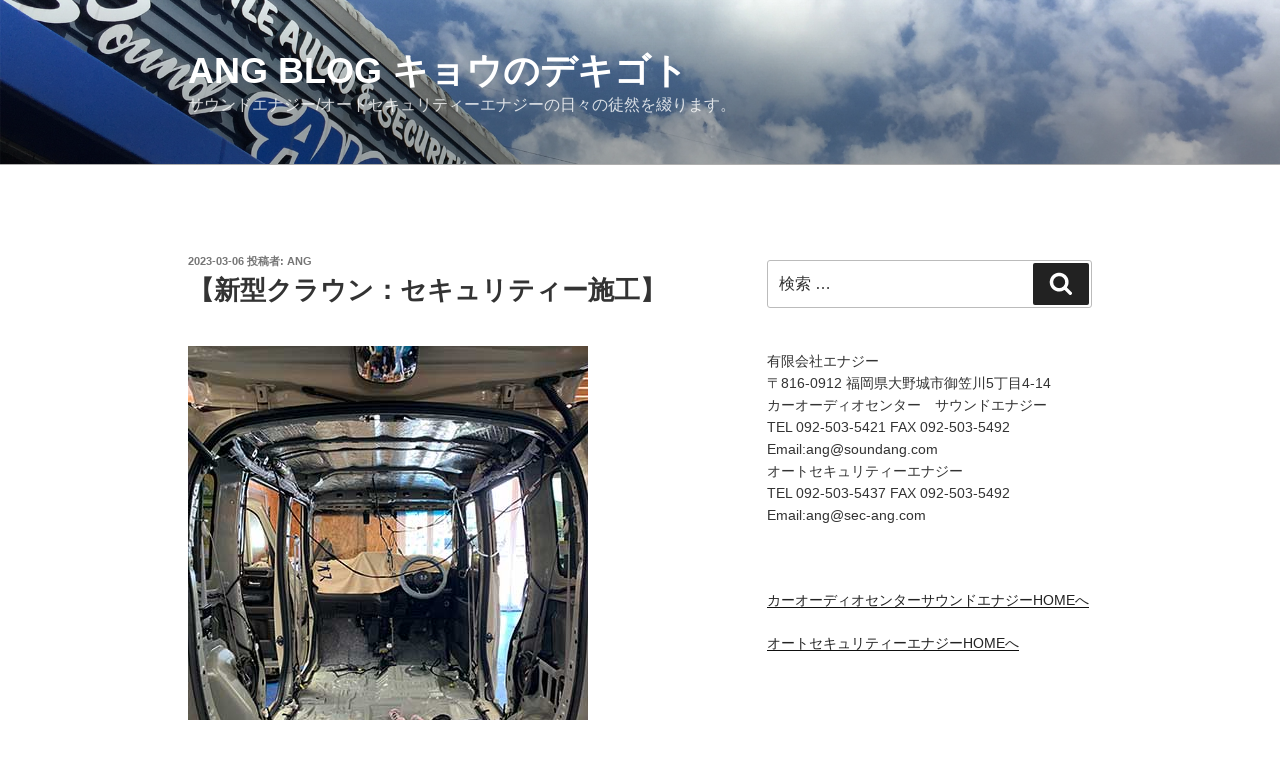

--- FILE ---
content_type: text/html; charset=UTF-8
request_url: http://www.soundang.com/webbrog/2023/03/06/%E3%80%90%E6%96%B0%E5%9E%8B%E3%82%AF%E3%83%A9%E3%82%A6%E3%83%B3%EF%BC%9A%E3%82%BB%E3%82%AD%E3%83%A5%E3%83%AA%E3%83%86%E3%82%A3%E3%83%BC%E6%96%BD%E5%B7%A5%E3%80%91/
body_size: 24836
content:
<!DOCTYPE html>
<html lang="ja" class="no-js no-svg">
<head>
	
	
	<!-- Google tag (gtag.js) -->
<script async src="https://www.googletagmanager.com/gtag/js?id=G-MTKRLGYW93"></script>
<script>
  window.dataLayer = window.dataLayer || [];
  function gtag(){dataLayer.push(arguments);}
  gtag('js', new Date());

  gtag('config', 'G-MTKRLGYW93');
</script>
	
	
	
<meta charset="UTF-8">
<meta name="viewport" content="width=device-width, initial-scale=1">
<link rel="profile" href="http://gmpg.org/xfn/11">

<script>(function(html){html.className = html.className.replace(/\bno-js\b/,'js')})(document.documentElement);</script>
<title>【新型クラウン：セキュリティー施工】 &#8211; ANG BLOG キョウのデキゴト</title>
<link rel='dns-prefetch' href='//s.w.org' />
<link rel="alternate" type="application/rss+xml" title="ANG BLOG キョウのデキゴト &raquo; フィード" href="https://www.soundang.com/webbrog/feed/" />
<link rel="alternate" type="application/rss+xml" title="ANG BLOG キョウのデキゴト &raquo; コメントフィード" href="https://www.soundang.com/webbrog/comments/feed/" />
		<script type="text/javascript">
			window._wpemojiSettings = {"baseUrl":"https:\/\/s.w.org\/images\/core\/emoji\/11.2.0\/72x72\/","ext":".png","svgUrl":"https:\/\/s.w.org\/images\/core\/emoji\/11.2.0\/svg\/","svgExt":".svg","source":{"concatemoji":"http:\/\/www.soundang.com\/webbrog\/wp-includes\/js\/wp-emoji-release.min.js?ver=5.1.16"}};
			!function(e,a,t){var n,r,o,i=a.createElement("canvas"),p=i.getContext&&i.getContext("2d");function s(e,t){var a=String.fromCharCode;p.clearRect(0,0,i.width,i.height),p.fillText(a.apply(this,e),0,0);e=i.toDataURL();return p.clearRect(0,0,i.width,i.height),p.fillText(a.apply(this,t),0,0),e===i.toDataURL()}function c(e){var t=a.createElement("script");t.src=e,t.defer=t.type="text/javascript",a.getElementsByTagName("head")[0].appendChild(t)}for(o=Array("flag","emoji"),t.supports={everything:!0,everythingExceptFlag:!0},r=0;r<o.length;r++)t.supports[o[r]]=function(e){if(!p||!p.fillText)return!1;switch(p.textBaseline="top",p.font="600 32px Arial",e){case"flag":return s([55356,56826,55356,56819],[55356,56826,8203,55356,56819])?!1:!s([55356,57332,56128,56423,56128,56418,56128,56421,56128,56430,56128,56423,56128,56447],[55356,57332,8203,56128,56423,8203,56128,56418,8203,56128,56421,8203,56128,56430,8203,56128,56423,8203,56128,56447]);case"emoji":return!s([55358,56760,9792,65039],[55358,56760,8203,9792,65039])}return!1}(o[r]),t.supports.everything=t.supports.everything&&t.supports[o[r]],"flag"!==o[r]&&(t.supports.everythingExceptFlag=t.supports.everythingExceptFlag&&t.supports[o[r]]);t.supports.everythingExceptFlag=t.supports.everythingExceptFlag&&!t.supports.flag,t.DOMReady=!1,t.readyCallback=function(){t.DOMReady=!0},t.supports.everything||(n=function(){t.readyCallback()},a.addEventListener?(a.addEventListener("DOMContentLoaded",n,!1),e.addEventListener("load",n,!1)):(e.attachEvent("onload",n),a.attachEvent("onreadystatechange",function(){"complete"===a.readyState&&t.readyCallback()})),(n=t.source||{}).concatemoji?c(n.concatemoji):n.wpemoji&&n.twemoji&&(c(n.twemoji),c(n.wpemoji)))}(window,document,window._wpemojiSettings);
		</script>
		<style type="text/css">
img.wp-smiley,
img.emoji {
	display: inline !important;
	border: none !important;
	box-shadow: none !important;
	height: 1em !important;
	width: 1em !important;
	margin: 0 .07em !important;
	vertical-align: -0.1em !important;
	background: none !important;
	padding: 0 !important;
}
</style>
	<link rel='stylesheet' id='wp-block-library-css'  href='http://www.soundang.com/webbrog/wp-includes/css/dist/block-library/style.min.css?ver=5.1.16' type='text/css' media='all' />
<link rel='stylesheet' id='twentyseventeen-style-css'  href='http://www.soundang.com/webbrog/wp-content/themes/twentyseventeen/style.css?ver=5.1.16' type='text/css' media='all' />
<!--[if lt IE 9]>
<link rel='stylesheet' id='twentyseventeen-ie8-css'  href='http://www.soundang.com/webbrog/wp-content/themes/twentyseventeen/assets/css/ie8.css?ver=1.0' type='text/css' media='all' />
<![endif]-->
<!--[if lt IE 9]>
<script type='text/javascript' src='http://www.soundang.com/webbrog/wp-content/themes/twentyseventeen/assets/js/html5.js?ver=3.7.3'></script>
<![endif]-->
<script type='text/javascript' src='http://www.soundang.com/webbrog/wp-includes/js/jquery/jquery.js?ver=1.12.4'></script>
<script type='text/javascript' src='http://www.soundang.com/webbrog/wp-includes/js/jquery/jquery-migrate.min.js?ver=1.4.1'></script>
<link rel='https://api.w.org/' href='https://www.soundang.com/webbrog/wp-json/' />
<link rel="EditURI" type="application/rsd+xml" title="RSD" href="https://www.soundang.com/webbrog/xmlrpc.php?rsd" />
<link rel="wlwmanifest" type="application/wlwmanifest+xml" href="http://www.soundang.com/webbrog/wp-includes/wlwmanifest.xml" /> 
<link rel='prev' title='【載せ替えるものと追加するもの】' href='https://www.soundang.com/webbrog/2023/03/05/%e3%80%90%e8%bc%89%e3%81%9b%e6%9b%bf%e3%81%88%e3%82%8b%e3%82%82%e3%81%ae%e3%81%a8%e8%bf%bd%e5%8a%a0%e3%81%99%e3%82%8b%e3%82%82%e3%81%ae%e3%80%91/' />
<link rel='next' title='【LX600にセキュリティー】' href='https://www.soundang.com/webbrog/2023/03/09/%e3%80%90lx600%e3%81%ab%e3%82%bb%e3%82%ad%e3%83%a5%e3%83%aa%e3%83%86%e3%82%a3%e3%83%bc%e3%80%91/' />
<meta name="generator" content="WordPress 5.1.16" />
<link rel="canonical" href="https://www.soundang.com/webbrog/2023/03/06/%e3%80%90%e6%96%b0%e5%9e%8b%e3%82%af%e3%83%a9%e3%82%a6%e3%83%b3%ef%bc%9a%e3%82%bb%e3%82%ad%e3%83%a5%e3%83%aa%e3%83%86%e3%82%a3%e3%83%bc%e6%96%bd%e5%b7%a5%e3%80%91/" />
<link rel='shortlink' href='https://www.soundang.com/webbrog/?p=10891' />
<link rel="alternate" type="application/json+oembed" href="https://www.soundang.com/webbrog/wp-json/oembed/1.0/embed?url=https%3A%2F%2Fwww.soundang.com%2Fwebbrog%2F2023%2F03%2F06%2F%25e3%2580%2590%25e6%2596%25b0%25e5%259e%258b%25e3%2582%25af%25e3%2583%25a9%25e3%2582%25a6%25e3%2583%25b3%25ef%25bc%259a%25e3%2582%25bb%25e3%2582%25ad%25e3%2583%25a5%25e3%2583%25aa%25e3%2583%2586%25e3%2582%25a3%25e3%2583%25bc%25e6%2596%25bd%25e5%25b7%25a5%25e3%2580%2591%2F" />
<link rel="alternate" type="text/xml+oembed" href="https://www.soundang.com/webbrog/wp-json/oembed/1.0/embed?url=https%3A%2F%2Fwww.soundang.com%2Fwebbrog%2F2023%2F03%2F06%2F%25e3%2580%2590%25e6%2596%25b0%25e5%259e%258b%25e3%2582%25af%25e3%2583%25a9%25e3%2582%25a6%25e3%2583%25b3%25ef%25bc%259a%25e3%2582%25bb%25e3%2582%25ad%25e3%2583%25a5%25e3%2583%25aa%25e3%2583%2586%25e3%2582%25a3%25e3%2583%25bc%25e6%2596%25bd%25e5%25b7%25a5%25e3%2580%2591%2F&#038;format=xml" />
<link rel="icon" href="https://www.soundang.com/webbrog/wp-content/uploads/2017/03/cropped-icon2-32x32.jpg" sizes="32x32" />
<link rel="icon" href="https://www.soundang.com/webbrog/wp-content/uploads/2017/03/cropped-icon2-192x192.jpg" sizes="192x192" />
<link rel="apple-touch-icon-precomposed" href="https://www.soundang.com/webbrog/wp-content/uploads/2017/03/cropped-icon2-180x180.jpg" />
<meta name="msapplication-TileImage" content="https://www.soundang.com/webbrog/wp-content/uploads/2017/03/cropped-icon2-270x270.jpg" />


<script>
  (function(i,s,o,g,r,a,m){i['GoogleAnalyticsObject']=r;i[r]=i[r]||function(){
  (i[r].q=i[r].q||[]).push(arguments)},i[r].l=1*new Date();a=s.createElement(o),
  m=s.getElementsByTagName(o)[0];a.async=1;a.src=g;m.parentNode.insertBefore(a,m)
  })(window,document,'script','https://www.google-analytics.com/analytics.js','ga');

  ga('create', 'UA-52968855-1', 'auto');
  ga('send', 'pageview');

</script>

</head>

<body class="post-template-default single single-post postid-10891 single-format-standard has-header-image has-sidebar colors-light">
<div id="page" class="site">
	<a class="skip-link screen-reader-text" href="#content">コンテンツへスキップ</a>

	<header id="masthead" class="site-header" role="banner">

		<div class="custom-header">

	<div class="custom-header-media">
		<div id="wp-custom-header" class="wp-custom-header"><img src="http://soundang.com/webbrog/wp-content/uploads/2017/03/sky2.jpg" width="2000" height="1200" alt="ANG BLOG キョウのデキゴト" srcset="https://www.soundang.com/webbrog/wp-content/uploads/2017/03/sky2.jpg 2000w, https://www.soundang.com/webbrog/wp-content/uploads/2017/03/sky2-300x180.jpg 300w, https://www.soundang.com/webbrog/wp-content/uploads/2017/03/sky2-768x461.jpg 768w, https://www.soundang.com/webbrog/wp-content/uploads/2017/03/sky2-1024x614.jpg 1024w" sizes="100vw" /></div>	</div>

	<div class="site-branding">
	<div class="wrap">

		
		<div class="site-branding-text">
							<p class="site-title"><a href="https://www.soundang.com/webbrog/" rel="home">ANG BLOG キョウのデキゴト</a></p>
			
								<p class="site-description">サウンドエナジー/オートセキュリティーエナジーの日々の徒然を綴ります。</p>
						</div><!-- .site-branding-text -->

		
	</div><!-- .wrap -->
</div><!-- .site-branding -->

</div><!-- .custom-header -->

		
	</header><!-- #masthead -->

	
	<div class="site-content-contain">
		<div id="content" class="site-content">

<div class="wrap">
	<div id="primary" class="content-area">
		<main id="main" class="site-main" role="main">

			
<article id="post-10891" class="post-10891 post type-post status-publish format-standard hentry category-uncategorized">
		<header class="entry-header">
		<div class="entry-meta"><span class="posted-on"><span class="screen-reader-text">投稿日:</span> <a href="https://www.soundang.com/webbrog/2023/03/06/%e3%80%90%e6%96%b0%e5%9e%8b%e3%82%af%e3%83%a9%e3%82%a6%e3%83%b3%ef%bc%9a%e3%82%bb%e3%82%ad%e3%83%a5%e3%83%aa%e3%83%86%e3%82%a3%e3%83%bc%e6%96%bd%e5%b7%a5%e3%80%91/" rel="bookmark"><time class="entry-date published updated" datetime="2023-03-06T18:49:34+09:00">2023-03-06</time></a></span><span class="byline"> 投稿者: <span class="author vcard"><a class="url fn n" href="https://www.soundang.com/webbrog/ad/water/">ANG</a></span></span></div><!-- .entry-meta --><h1 class="entry-title">【新型クラウン：セキュリティー施工】</h1>	</header><!-- .entry-header -->

	
	<div class="entry-content">
		
<figure class="wp-block-image"><img src="http://www.soundang.com/webbrog/wp-content/uploads/2023/03/230306-003.jpg" alt="" class="wp-image-10888" srcset="https://www.soundang.com/webbrog/wp-content/uploads/2023/03/230306-003.jpg 400w, https://www.soundang.com/webbrog/wp-content/uploads/2023/03/230306-003-225x300.jpg 225w" sizes="(max-width: 400px) 100vw, 400px" /></figure>



<p>本日のブログはバラバラに取り外されてしまったN-BOXからお届けします。写真の味方によってはちょっとした宇宙船の中のように感じます。</p>



<p>こちらはフルサイレント処理中ですのでダッシュボード以外はほぼ取り外しです。リアゲートが大きく開いてくれる車はルーフライナーの取り外しがやりやすくて助かります。ルーフを引き抜くサイズの開口部がない車では知恵の輪のようになんとか取り出したり、出せない場合は取り出さずになんとか交わしながら施工したりと、苦労もひときわ増えます。ルーフライナーは曲げるとしわになりやすいですし、まずルーフを下ろすためにはフロアから外していく必要がありますのでいつもおお仕事です。</p>



<figure class="wp-block-image"><img src="http://www.soundang.com/webbrog/wp-content/uploads/2023/03/230306-004.jpg" alt="" class="wp-image-10887" srcset="https://www.soundang.com/webbrog/wp-content/uploads/2023/03/230306-004.jpg 400w, https://www.soundang.com/webbrog/wp-content/uploads/2023/03/230306-004-300x225.jpg 300w" sizes="(max-width: 400px) 100vw, 400px" /></figure>



<p>ついでにこちらはN-BOXのリアサイド。リアスピーカーはここにあります。リアタイヤのタイヤハウスがここにありますのでここをしっかりと制振、遮音することで大幅にロードノイズを軽減できます。</p>



<figure class="wp-block-image"><img src="http://www.soundang.com/webbrog/wp-content/uploads/2023/03/230306-001.jpg" alt="" class="wp-image-10890" srcset="https://www.soundang.com/webbrog/wp-content/uploads/2023/03/230306-001.jpg 400w, https://www.soundang.com/webbrog/wp-content/uploads/2023/03/230306-001-300x225.jpg 300w" sizes="(max-width: 400px) 100vw, 400px" /></figure>



<p>ガラッと変わってこちらはセキュリティーの施工で本日納車させていただきました。</p>



<figure class="wp-block-image"><img src="http://www.soundang.com/webbrog/wp-content/uploads/2023/03/230306-002.jpg" alt="" class="wp-image-10889" srcset="https://www.soundang.com/webbrog/wp-content/uploads/2023/03/230306-002.jpg 400w, https://www.soundang.com/webbrog/wp-content/uploads/2023/03/230306-002-300x225.jpg 300w" sizes="(max-width: 400px) 100vw, 400px" /></figure>



<p>新型のクラウンです。電装装備がずいぶんと進化していますね。こちらのお客様が新型クラウン1台目の施工となりましたが、このあと新型クラウンのお預かりが続きます。納車が増えているのかもしれませんね。</p>



<p>3月に入り、納車の日程のご報告が増えてきています。スケジュール調整のため、すでにご成約いただいていて納車待ちのお客様、納車日が近づいてきたらお早めのご連絡、よろしくおねがいします。</p>



<p>さて今日はこのへんで。</p>
	</div><!-- .entry-content -->

			<footer class="entry-footer"><span class="cat-tags-links"><span class="cat-links"><svg class="icon icon-folder-open" aria-hidden="true" role="img"> <use href="#icon-folder-open" xlink:href="#icon-folder-open"></use> </svg><span class="screen-reader-text">カテゴリー</span><a href="https://www.soundang.com/webbrog/category/uncategorized/" rel="category tag">Uncategorized</a></span></span></footer> <!-- .entry-footer -->	
</article><!-- #post-## -->

	<nav class="navigation post-navigation" role="navigation">
		<h2 class="screen-reader-text">投稿ナビゲーション</h2>
		<div class="nav-links"><div class="nav-previous"><a href="https://www.soundang.com/webbrog/2023/03/05/%e3%80%90%e8%bc%89%e3%81%9b%e6%9b%bf%e3%81%88%e3%82%8b%e3%82%82%e3%81%ae%e3%81%a8%e8%bf%bd%e5%8a%a0%e3%81%99%e3%82%8b%e3%82%82%e3%81%ae%e3%80%91/" rel="prev"><span class="screen-reader-text">過去の投稿</span><span aria-hidden="true" class="nav-subtitle">前</span> <span class="nav-title"><span class="nav-title-icon-wrapper"><svg class="icon icon-arrow-left" aria-hidden="true" role="img"> <use href="#icon-arrow-left" xlink:href="#icon-arrow-left"></use> </svg></span>【載せ替えるものと追加するもの】</span></a></div><div class="nav-next"><a href="https://www.soundang.com/webbrog/2023/03/09/%e3%80%90lx600%e3%81%ab%e3%82%bb%e3%82%ad%e3%83%a5%e3%83%aa%e3%83%86%e3%82%a3%e3%83%bc%e3%80%91/" rel="next"><span class="screen-reader-text">次の投稿</span><span aria-hidden="true" class="nav-subtitle">次</span> <span class="nav-title">【LX600にセキュリティー】<span class="nav-title-icon-wrapper"><svg class="icon icon-arrow-right" aria-hidden="true" role="img"> <use href="#icon-arrow-right" xlink:href="#icon-arrow-right"></use> </svg></span></span></a></div></div>
	</nav>            
            <iframe src="https://www.facebook.com/plugins/like.php?href=https://www.soundang.com/webbrog/2023/03/06/%e3%80%90%e6%96%b0%e5%9e%8b%e3%82%af%e3%83%a9%e3%82%a6%e3%83%b3%ef%bc%9a%e3%82%bb%e3%82%ad%e3%83%a5%e3%83%aa%e3%83%86%e3%82%a3%e3%83%bc%e6%96%bd%e5%b7%a5%e3%80%91/&width=450&layout=standard&action=like&size=small&show_faces=true&share=true&height=80&appId=245424292571712" width="450" height="80" style="border:none;overflow:hidden" scrolling="no" frameborder="0" allowTransparency="true"></iframe>
            
            

		</main><!-- #main -->
	</div><!-- #primary -->
	
<aside id="secondary" class="widget-area" role="complementary">
	<section id="search-2" class="widget widget_search">

<form role="search" method="get" class="search-form" action="https://www.soundang.com/webbrog/">
	<label for="search-form-696e3ecbd5a2d">
		<span class="screen-reader-text">検索:</span>
	</label>
	<input type="search" id="search-form-696e3ecbd5a2d" class="search-field" placeholder="検索 &hellip;" value="" name="s" />
	<button type="submit" class="search-submit"><svg class="icon icon-search" aria-hidden="true" role="img"> <use href="#icon-search" xlink:href="#icon-search"></use> </svg><span class="screen-reader-text">検索</span></button>
</form>
</section><section id="text-2" class="widget widget_text">			<div class="textwidget"><p>有限会社エナジー<br />
〒816-0912 福岡県大野城市御笠川5丁目4-14<br />
カーオーディオセンター　サウンドエナジー<br />
TEL 092-503-5421 FAX 092-503-5492<br />
Email:ang@soundang.com<br />
オートセキュリティーエナジー<br />
TEL 092-503-5437 FAX 092-503-5492<br />
Email:ang@sec-ang.com</p>
</div>
		</section><section id="text-4" class="widget widget_text">			<div class="textwidget"><p><a href="http://www.soundang.com"target="blank">カーオーディオセンターサウンドエナジーHOMEへ</a></p>
<p><a href="http://www.sec-ang.com"target="blank">オートセキュリティーエナジーHOMEへ</a></p>
</div>
		</section><section id="calendar-2" class="widget widget_calendar"><div id="calendar_wrap" class="calendar_wrap"><table id="wp-calendar">
	<caption>2023年3月</caption>
	<thead>
	<tr>
		<th scope="col" title="月曜日">月</th>
		<th scope="col" title="火曜日">火</th>
		<th scope="col" title="水曜日">水</th>
		<th scope="col" title="木曜日">木</th>
		<th scope="col" title="金曜日">金</th>
		<th scope="col" title="土曜日">土</th>
		<th scope="col" title="日曜日">日</th>
	</tr>
	</thead>

	<tfoot>
	<tr>
		<td colspan="3" id="prev"><a href="https://www.soundang.com/webbrog/2023/02/">&laquo; 2月</a></td>
		<td class="pad">&nbsp;</td>
		<td colspan="3" id="next"><a href="https://www.soundang.com/webbrog/2023/04/">4月 &raquo;</a></td>
	</tr>
	</tfoot>

	<tbody>
	<tr>
		<td colspan="2" class="pad">&nbsp;</td><td>1</td><td><a href="https://www.soundang.com/webbrog/2023/03/02/" aria-label="2023年3月2日 に投稿を公開">2</a></td><td><a href="https://www.soundang.com/webbrog/2023/03/03/" aria-label="2023年3月3日 に投稿を公開">3</a></td><td>4</td><td><a href="https://www.soundang.com/webbrog/2023/03/05/" aria-label="2023年3月5日 に投稿を公開">5</a></td>
	</tr>
	<tr>
		<td><a href="https://www.soundang.com/webbrog/2023/03/06/" aria-label="2023年3月6日 に投稿を公開">6</a></td><td>7</td><td>8</td><td><a href="https://www.soundang.com/webbrog/2023/03/09/" aria-label="2023年3月9日 に投稿を公開">9</a></td><td><a href="https://www.soundang.com/webbrog/2023/03/10/" aria-label="2023年3月10日 に投稿を公開">10</a></td><td><a href="https://www.soundang.com/webbrog/2023/03/11/" aria-label="2023年3月11日 に投稿を公開">11</a></td><td><a href="https://www.soundang.com/webbrog/2023/03/12/" aria-label="2023年3月12日 に投稿を公開">12</a></td>
	</tr>
	<tr>
		<td>13</td><td><a href="https://www.soundang.com/webbrog/2023/03/14/" aria-label="2023年3月14日 に投稿を公開">14</a></td><td>15</td><td><a href="https://www.soundang.com/webbrog/2023/03/16/" aria-label="2023年3月16日 に投稿を公開">16</a></td><td><a href="https://www.soundang.com/webbrog/2023/03/17/" aria-label="2023年3月17日 に投稿を公開">17</a></td><td><a href="https://www.soundang.com/webbrog/2023/03/18/" aria-label="2023年3月18日 に投稿を公開">18</a></td><td><a href="https://www.soundang.com/webbrog/2023/03/19/" aria-label="2023年3月19日 に投稿を公開">19</a></td>
	</tr>
	<tr>
		<td><a href="https://www.soundang.com/webbrog/2023/03/20/" aria-label="2023年3月20日 に投稿を公開">20</a></td><td>21</td><td>22</td><td><a href="https://www.soundang.com/webbrog/2023/03/23/" aria-label="2023年3月23日 に投稿を公開">23</a></td><td><a href="https://www.soundang.com/webbrog/2023/03/24/" aria-label="2023年3月24日 に投稿を公開">24</a></td><td><a href="https://www.soundang.com/webbrog/2023/03/25/" aria-label="2023年3月25日 に投稿を公開">25</a></td><td>26</td>
	</tr>
	<tr>
		<td><a href="https://www.soundang.com/webbrog/2023/03/27/" aria-label="2023年3月27日 に投稿を公開">27</a></td><td><a href="https://www.soundang.com/webbrog/2023/03/28/" aria-label="2023年3月28日 に投稿を公開">28</a></td><td>29</td><td>30</td><td>31</td>
		<td class="pad" colspan="2">&nbsp;</td>
	</tr>
	</tbody>
	</table></div></section>		<section id="recent-posts-2" class="widget widget_recent_entries">		<h2 class="widget-title">最近の投稿</h2>		<ul>
											<li>
					<a href="https://www.soundang.com/webbrog/2026/01/19/%e3%80%90%e3%81%be%e3%81%9f%e3%81%be%e3%81%9f%e3%80%81%e3%81%be%e3%81%9f%e3%80%81200%e7%b3%bb%e3%82%af%e3%83%a9%e3%82%a6%e3%83%b3%e3%81%ae%e3%82%b5%e3%82%a4%e3%83%ac%e3%83%b3%e3%83%88%e3%80%91/">【またまた、また、200系クラウンのサイレント】</a>
									</li>
											<li>
					<a href="https://www.soundang.com/webbrog/2026/01/18/%e3%80%90%e4%bb%8a%e6%97%a5%e3%81%ae%e3%83%94%e3%83%83%e3%83%88%e3%81%af%e3%82%bb%e3%82%ad%e3%83%a5%e3%83%aa%e3%83%86%e3%82%a3%e3%83%bc%e3%80%91/">【今日のピットはセキュリティー】</a>
									</li>
											<li>
					<a href="https://www.soundang.com/webbrog/2026/01/17/%e3%80%90%e9%bb%84%e7%a0%82%e3%81%a7%e9%9c%9e%e3%82%80%e3%80%91/">【黄砂で霞む】</a>
									</li>
											<li>
					<a href="https://www.soundang.com/webbrog/2026/01/15/%e3%80%90%e3%81%99%e3%81%a7%e3%81%ab%e5%8d%8a%e5%88%86%e3%80%91/">【すでに半分】</a>
									</li>
											<li>
					<a href="https://www.soundang.com/webbrog/2026/01/12/%e3%80%90%e8%a9%a6%e8%81%b4%e5%ae%a4%e3%81%ae%e3%81%94%e7%b4%b9%e4%bb%8b%e3%80%91/">【試聴室のご紹介】</a>
									</li>
					</ul>
		</section><section id="archives-2" class="widget widget_archive"><h2 class="widget-title">アーカイブ</h2>		<ul>
				<li><a href='https://www.soundang.com/webbrog/2026/01/'>2026年1月</a></li>
	<li><a href='https://www.soundang.com/webbrog/2025/12/'>2025年12月</a></li>
	<li><a href='https://www.soundang.com/webbrog/2025/11/'>2025年11月</a></li>
	<li><a href='https://www.soundang.com/webbrog/2025/10/'>2025年10月</a></li>
	<li><a href='https://www.soundang.com/webbrog/2025/09/'>2025年9月</a></li>
	<li><a href='https://www.soundang.com/webbrog/2025/08/'>2025年8月</a></li>
	<li><a href='https://www.soundang.com/webbrog/2025/07/'>2025年7月</a></li>
	<li><a href='https://www.soundang.com/webbrog/2025/06/'>2025年6月</a></li>
	<li><a href='https://www.soundang.com/webbrog/2025/05/'>2025年5月</a></li>
	<li><a href='https://www.soundang.com/webbrog/2025/04/'>2025年4月</a></li>
	<li><a href='https://www.soundang.com/webbrog/2025/03/'>2025年3月</a></li>
	<li><a href='https://www.soundang.com/webbrog/2025/02/'>2025年2月</a></li>
	<li><a href='https://www.soundang.com/webbrog/2025/01/'>2025年1月</a></li>
	<li><a href='https://www.soundang.com/webbrog/2024/12/'>2024年12月</a></li>
	<li><a href='https://www.soundang.com/webbrog/2024/11/'>2024年11月</a></li>
	<li><a href='https://www.soundang.com/webbrog/2024/10/'>2024年10月</a></li>
	<li><a href='https://www.soundang.com/webbrog/2024/09/'>2024年9月</a></li>
	<li><a href='https://www.soundang.com/webbrog/2024/08/'>2024年8月</a></li>
	<li><a href='https://www.soundang.com/webbrog/2024/07/'>2024年7月</a></li>
	<li><a href='https://www.soundang.com/webbrog/2024/06/'>2024年6月</a></li>
	<li><a href='https://www.soundang.com/webbrog/2024/05/'>2024年5月</a></li>
	<li><a href='https://www.soundang.com/webbrog/2024/04/'>2024年4月</a></li>
	<li><a href='https://www.soundang.com/webbrog/2024/03/'>2024年3月</a></li>
	<li><a href='https://www.soundang.com/webbrog/2024/02/'>2024年2月</a></li>
	<li><a href='https://www.soundang.com/webbrog/2024/01/'>2024年1月</a></li>
	<li><a href='https://www.soundang.com/webbrog/2023/12/'>2023年12月</a></li>
	<li><a href='https://www.soundang.com/webbrog/2023/11/'>2023年11月</a></li>
	<li><a href='https://www.soundang.com/webbrog/2023/10/'>2023年10月</a></li>
	<li><a href='https://www.soundang.com/webbrog/2023/09/'>2023年9月</a></li>
	<li><a href='https://www.soundang.com/webbrog/2023/08/'>2023年8月</a></li>
	<li><a href='https://www.soundang.com/webbrog/2023/07/'>2023年7月</a></li>
	<li><a href='https://www.soundang.com/webbrog/2023/06/'>2023年6月</a></li>
	<li><a href='https://www.soundang.com/webbrog/2023/05/'>2023年5月</a></li>
	<li><a href='https://www.soundang.com/webbrog/2023/04/'>2023年4月</a></li>
	<li><a href='https://www.soundang.com/webbrog/2023/03/'>2023年3月</a></li>
	<li><a href='https://www.soundang.com/webbrog/2023/02/'>2023年2月</a></li>
	<li><a href='https://www.soundang.com/webbrog/2023/01/'>2023年1月</a></li>
	<li><a href='https://www.soundang.com/webbrog/2022/12/'>2022年12月</a></li>
	<li><a href='https://www.soundang.com/webbrog/2022/11/'>2022年11月</a></li>
	<li><a href='https://www.soundang.com/webbrog/2022/10/'>2022年10月</a></li>
	<li><a href='https://www.soundang.com/webbrog/2022/09/'>2022年9月</a></li>
	<li><a href='https://www.soundang.com/webbrog/2022/08/'>2022年8月</a></li>
	<li><a href='https://www.soundang.com/webbrog/2022/07/'>2022年7月</a></li>
	<li><a href='https://www.soundang.com/webbrog/2022/06/'>2022年6月</a></li>
	<li><a href='https://www.soundang.com/webbrog/2022/05/'>2022年5月</a></li>
	<li><a href='https://www.soundang.com/webbrog/2022/04/'>2022年4月</a></li>
	<li><a href='https://www.soundang.com/webbrog/2022/03/'>2022年3月</a></li>
	<li><a href='https://www.soundang.com/webbrog/2022/02/'>2022年2月</a></li>
	<li><a href='https://www.soundang.com/webbrog/2022/01/'>2022年1月</a></li>
	<li><a href='https://www.soundang.com/webbrog/2021/12/'>2021年12月</a></li>
	<li><a href='https://www.soundang.com/webbrog/2021/11/'>2021年11月</a></li>
	<li><a href='https://www.soundang.com/webbrog/2021/10/'>2021年10月</a></li>
	<li><a href='https://www.soundang.com/webbrog/2021/09/'>2021年9月</a></li>
	<li><a href='https://www.soundang.com/webbrog/2021/08/'>2021年8月</a></li>
	<li><a href='https://www.soundang.com/webbrog/2021/07/'>2021年7月</a></li>
	<li><a href='https://www.soundang.com/webbrog/2021/06/'>2021年6月</a></li>
	<li><a href='https://www.soundang.com/webbrog/2021/05/'>2021年5月</a></li>
	<li><a href='https://www.soundang.com/webbrog/2021/04/'>2021年4月</a></li>
	<li><a href='https://www.soundang.com/webbrog/2021/03/'>2021年3月</a></li>
	<li><a href='https://www.soundang.com/webbrog/2021/02/'>2021年2月</a></li>
	<li><a href='https://www.soundang.com/webbrog/2021/01/'>2021年1月</a></li>
	<li><a href='https://www.soundang.com/webbrog/2020/12/'>2020年12月</a></li>
	<li><a href='https://www.soundang.com/webbrog/2020/11/'>2020年11月</a></li>
	<li><a href='https://www.soundang.com/webbrog/2020/10/'>2020年10月</a></li>
	<li><a href='https://www.soundang.com/webbrog/2020/09/'>2020年9月</a></li>
	<li><a href='https://www.soundang.com/webbrog/2020/08/'>2020年8月</a></li>
	<li><a href='https://www.soundang.com/webbrog/2020/07/'>2020年7月</a></li>
	<li><a href='https://www.soundang.com/webbrog/2020/06/'>2020年6月</a></li>
	<li><a href='https://www.soundang.com/webbrog/2020/05/'>2020年5月</a></li>
	<li><a href='https://www.soundang.com/webbrog/2020/04/'>2020年4月</a></li>
	<li><a href='https://www.soundang.com/webbrog/2020/03/'>2020年3月</a></li>
	<li><a href='https://www.soundang.com/webbrog/2020/02/'>2020年2月</a></li>
	<li><a href='https://www.soundang.com/webbrog/2020/01/'>2020年1月</a></li>
	<li><a href='https://www.soundang.com/webbrog/2019/12/'>2019年12月</a></li>
	<li><a href='https://www.soundang.com/webbrog/2019/11/'>2019年11月</a></li>
	<li><a href='https://www.soundang.com/webbrog/2019/10/'>2019年10月</a></li>
	<li><a href='https://www.soundang.com/webbrog/2019/09/'>2019年9月</a></li>
	<li><a href='https://www.soundang.com/webbrog/2019/08/'>2019年8月</a></li>
	<li><a href='https://www.soundang.com/webbrog/2019/07/'>2019年7月</a></li>
	<li><a href='https://www.soundang.com/webbrog/2019/06/'>2019年6月</a></li>
	<li><a href='https://www.soundang.com/webbrog/2019/05/'>2019年5月</a></li>
	<li><a href='https://www.soundang.com/webbrog/2019/04/'>2019年4月</a></li>
	<li><a href='https://www.soundang.com/webbrog/2019/03/'>2019年3月</a></li>
	<li><a href='https://www.soundang.com/webbrog/2019/02/'>2019年2月</a></li>
	<li><a href='https://www.soundang.com/webbrog/2019/01/'>2019年1月</a></li>
	<li><a href='https://www.soundang.com/webbrog/2018/12/'>2018年12月</a></li>
	<li><a href='https://www.soundang.com/webbrog/2018/11/'>2018年11月</a></li>
	<li><a href='https://www.soundang.com/webbrog/2018/10/'>2018年10月</a></li>
	<li><a href='https://www.soundang.com/webbrog/2018/09/'>2018年9月</a></li>
	<li><a href='https://www.soundang.com/webbrog/2018/08/'>2018年8月</a></li>
	<li><a href='https://www.soundang.com/webbrog/2018/07/'>2018年7月</a></li>
	<li><a href='https://www.soundang.com/webbrog/2018/06/'>2018年6月</a></li>
	<li><a href='https://www.soundang.com/webbrog/2018/05/'>2018年5月</a></li>
	<li><a href='https://www.soundang.com/webbrog/2018/04/'>2018年4月</a></li>
	<li><a href='https://www.soundang.com/webbrog/2018/03/'>2018年3月</a></li>
	<li><a href='https://www.soundang.com/webbrog/2018/02/'>2018年2月</a></li>
	<li><a href='https://www.soundang.com/webbrog/2018/01/'>2018年1月</a></li>
	<li><a href='https://www.soundang.com/webbrog/2017/12/'>2017年12月</a></li>
	<li><a href='https://www.soundang.com/webbrog/2017/11/'>2017年11月</a></li>
	<li><a href='https://www.soundang.com/webbrog/2017/10/'>2017年10月</a></li>
	<li><a href='https://www.soundang.com/webbrog/2017/09/'>2017年9月</a></li>
	<li><a href='https://www.soundang.com/webbrog/2017/08/'>2017年8月</a></li>
	<li><a href='https://www.soundang.com/webbrog/2017/07/'>2017年7月</a></li>
	<li><a href='https://www.soundang.com/webbrog/2017/06/'>2017年6月</a></li>
	<li><a href='https://www.soundang.com/webbrog/2017/05/'>2017年5月</a></li>
	<li><a href='https://www.soundang.com/webbrog/2017/04/'>2017年4月</a></li>
	<li><a href='https://www.soundang.com/webbrog/2017/03/'>2017年3月</a></li>
	<li><a href='https://www.soundang.com/webbrog/2017/02/'>2017年2月</a></li>
		</ul>
			</section><section id="text-3" class="widget widget_text"><h2 class="widget-title">FACEBOOK</h2>			<div class="textwidget"><div id="fb-root"></div>
<p><script>(function(d, s, id) {
  var js, fjs = d.getElementsByTagName(s)[0];
  if (d.getElementById(id)) return;
  js = d.createElement(s); js.id = id;
  js.src = "//connect.facebook.net/ja_JP/sdk.js#xfbml=1&version=v2.8&appId=245424292571712";
  fjs.parentNode.insertBefore(js, fjs);
}(document, 'script', 'facebook-jssdk'));</script></p>
<div class="fb-page" data-href="https://www.facebook.com/%E3%82%AB%E3%83%BC%E3%82%AA%E3%83%BC%E3%83%87%E3%82%A3%E3%82%AA%E3%82%BB%E3%83%B3%E3%82%BF%E3%83%BC-%E3%82%B5%E3%82%A6%E3%83%B3%E3%83%89%E3%82%A8%E3%83%8A%E3%82%B8%E3%83%BC-315058435175784/" data-tabs="timeline" data-width="300" data-small-header="false" data-adapt-container-width="true" data-hide-cover="false" data-show-facepile="true">
<blockquote cite="https://www.facebook.com/%E3%82%AB%E3%83%BC%E3%82%AA%E3%83%BC%E3%83%87%E3%82%A3%E3%82%AA%E3%82%BB%E3%83%B3%E3%82%BF%E3%83%BC-%E3%82%B5%E3%82%A6%E3%83%B3%E3%83%89%E3%82%A8%E3%83%8A%E3%82%B8%E3%83%BC-315058435175784/" class="fb-xfbml-parse-ignore"><p><a href="https://www.facebook.com/%E3%82%AB%E3%83%BC%E3%82%AA%E3%83%BC%E3%83%87%E3%82%A3%E3%82%AA%E3%82%BB%E3%83%B3%E3%82%BF%E3%83%BC-%E3%82%B5%E3%82%A6%E3%83%B3%E3%83%89%E3%82%A8%E3%83%8A%E3%82%B8%E3%83%BC-315058435175784/">カーオーディオセンター　サウンドエナジー</a></p></blockquote>
</div>
</div>
		</section><section id="categories-2" class="widget widget_categories"><h2 class="widget-title">カテゴリー</h2>		<ul>
				<li class="cat-item cat-item-1"><a href="https://www.soundang.com/webbrog/category/uncategorized/" >Uncategorized</a>
</li>
	<li class="cat-item cat-item-6"><a href="https://www.soundang.com/webbrog/category/%e3%81%8a%e7%9f%a5%e3%82%89%e3%81%9b/" >お知らせ</a>
</li>
	<li class="cat-item cat-item-5"><a href="https://www.soundang.com/webbrog/category/%e3%82%a4%e3%83%99%e3%83%b3%e3%83%88/" >イベント</a>
</li>
	<li class="cat-item cat-item-8"><a href="https://www.soundang.com/webbrog/category/%e3%82%a4%e3%83%b3%e3%82%b9%e3%83%88%e3%83%bc%e3%83%ab/" >インストール</a>
</li>
	<li class="cat-item cat-item-2"><a href="https://www.soundang.com/webbrog/category/%e3%82%ab%e3%83%bc%e3%82%aa%e3%83%bc%e3%83%87%e3%82%a3%e3%82%aa/" >カーオーディオ</a>
</li>
	<li class="cat-item cat-item-3"><a href="https://www.soundang.com/webbrog/category/%e3%82%ab%e3%83%bc%e3%82%bb%e3%82%ad%e3%83%a5%e3%83%aa%e3%83%86%e3%82%a3%e3%83%bc/" >カーセキュリティー</a>
</li>
	<li class="cat-item cat-item-374"><a href="https://www.soundang.com/webbrog/category/%e3%82%b5%e3%82%a4%e3%83%ac%e3%83%b3%e3%83%88%e3%83%81%e3%83%a5%e3%83%bc%e3%83%8b%e3%83%b3%e3%82%b0/" >サイレントチューニング</a>
</li>
	<li class="cat-item cat-item-4"><a href="https://www.soundang.com/webbrog/category/%e3%83%89%e3%83%a9%e3%83%ac%e3%82%b3%e3%83%bb%e3%83%ac%e3%83%bc%e3%83%80%e3%83%bc/" >ドラレコ・レーダー</a>
</li>
	<li class="cat-item cat-item-7"><a href="https://www.soundang.com/webbrog/category/%e6%96%b0%e8%a3%bd%e5%93%81%e3%83%bb%e5%95%86%e5%93%81%e6%a1%88%e5%86%85/" >新製品・商品案内</a>
</li>
		</ul>
			</section><section id="tag_cloud-2" class="widget widget_tag_cloud"><h2 class="widget-title">タグ</h2><div class="tagcloud"><a href="https://www.soundang.com/webbrog/tag/50%e3%83%97%e3%83%aa%e3%82%a6%e3%82%b9/" class="tag-cloud-link tag-link-64 tag-link-position-1" style="font-size: 10.745098039216pt;" aria-label="50プリウス (13個の項目)">50プリウス</a>
<a href="https://www.soundang.com/webbrog/tag/6699%e3%82%bb%e3%83%83%e3%83%88/" class="tag-cloud-link tag-link-52 tag-link-position-2" style="font-size: 22pt;" aria-label="66/99セット (93個の項目)">66/99セット</a>
<a href="https://www.soundang.com/webbrog/tag/158%e3%82%bb%e3%83%83%e3%83%88/" class="tag-cloud-link tag-link-61 tag-link-position-3" style="font-size: 11.843137254902pt;" aria-label="158セット (16個の項目)">158セット</a>
<a href="https://www.soundang.com/webbrog/tag/200premi/" class="tag-cloud-link tag-link-34 tag-link-position-4" style="font-size: 9.7843137254902pt;" aria-label="200PREMI (11個の項目)">200PREMI</a>
<a href="https://www.soundang.com/webbrog/tag/a%e3%83%94%e3%83%a9%e3%83%bc%e5%8a%a0%e5%b7%a5/" class="tag-cloud-link tag-link-87 tag-link-position-5" style="font-size: 11.156862745098pt;" aria-label="Aピラー加工 (14個の項目)">Aピラー加工</a>
<a href="https://www.soundang.com/webbrog/tag/blam/" class="tag-cloud-link tag-link-123 tag-link-position-6" style="font-size: 12.803921568627pt;" aria-label="BLAM (19個の項目)">BLAM</a>
<a href="https://www.soundang.com/webbrog/tag/c-hr/" class="tag-cloud-link tag-link-70 tag-link-position-7" style="font-size: 10.745098039216pt;" aria-label="C-HR (13個の項目)">C-HR</a>
<a href="https://www.soundang.com/webbrog/tag/dap/" class="tag-cloud-link tag-link-23 tag-link-position-8" style="font-size: 15.823529411765pt;" aria-label="DAP (32個の項目)">DAP</a>
<a href="https://www.soundang.com/webbrog/tag/diatone/" class="tag-cloud-link tag-link-32 tag-link-position-9" style="font-size: 14.176470588235pt;" aria-label="DIATONE (24個の項目)">DIATONE</a>
<a href="https://www.soundang.com/webbrog/tag/dsp/" class="tag-cloud-link tag-link-202 tag-link-position-10" style="font-size: 18.43137254902pt;" aria-label="DSP (50個の項目)">DSP</a>
<a href="https://www.soundang.com/webbrog/tag/grgo/" class="tag-cloud-link tag-link-46 tag-link-position-11" style="font-size: 10.196078431373pt;" aria-label="GRGO (12個の項目)">GRGO</a>
<a href="https://www.soundang.com/webbrog/tag/helix/" class="tag-cloud-link tag-link-18 tag-link-position-12" style="font-size: 18.019607843137pt;" aria-label="HELIX (47個の項目)">HELIX</a>
<a href="https://www.soundang.com/webbrog/tag/q01/" class="tag-cloud-link tag-link-132 tag-link-position-13" style="font-size: 10.196078431373pt;" aria-label="Q01 (12個の項目)">Q01</a>
<a href="https://www.soundang.com/webbrog/tag/q02d/" class="tag-cloud-link tag-link-291 tag-link-position-14" style="font-size: 9.2352941176471pt;" aria-label="Q02d (10個の項目)">Q02d</a>
<a href="https://www.soundang.com/webbrog/tag/s10/" class="tag-cloud-link tag-link-245 tag-link-position-15" style="font-size: 12.254901960784pt;" aria-label="S10 (17個の項目)">S10</a>
<a href="https://www.soundang.com/webbrog/tag/ts-v173s/" class="tag-cloud-link tag-link-187 tag-link-position-16" style="font-size: 8.6862745098039pt;" aria-label="TS-V173S (9個の項目)">TS-V173S</a>
<a href="https://www.soundang.com/webbrog/tag/viper/" class="tag-cloud-link tag-link-145 tag-link-position-17" style="font-size: 11.156862745098pt;" aria-label="VIPER (14個の項目)">VIPER</a>
<a href="https://www.soundang.com/webbrog/tag/%e3%81%8a%e6%89%8b%e8%bb%bd%e4%bd%8e%e9%9f%b3%e5%a2%97%e5%bc%b7%e3%82%bb%e3%83%83%e3%83%88/" class="tag-cloud-link tag-link-88 tag-link-position-18" style="font-size: 18.705882352941pt;" aria-label="お手軽低音増強セット (53個の項目)">お手軽低音増強セット</a>
<a href="https://www.soundang.com/webbrog/tag/%e3%82%a2%e3%82%a6%e3%82%bf%e3%83%bc%e3%83%90%e3%83%83%e3%83%95%e3%83%ab/" class="tag-cloud-link tag-link-93 tag-link-position-19" style="font-size: 14.313725490196pt;" aria-label="アウターバッフル (25個の項目)">アウターバッフル</a>
<a href="https://www.soundang.com/webbrog/tag/%e3%82%a2%e3%83%ab%e3%83%91%e3%82%a4%e3%83%b3/" class="tag-cloud-link tag-link-153 tag-link-position-20" style="font-size: 12.529411764706pt;" aria-label="アルパイン (18個の項目)">アルパイン</a>
<a href="https://www.soundang.com/webbrog/tag/%e3%82%a2%e3%83%b3%e3%83%97%e5%86%85%e8%94%b5dsp/" class="tag-cloud-link tag-link-99 tag-link-position-21" style="font-size: 17.196078431373pt;" aria-label="アンプ内蔵DSP (41個の項目)">アンプ内蔵DSP</a>
<a href="https://www.soundang.com/webbrog/tag/%e3%82%a6%e3%82%a9%e3%83%bc%e3%82%af%e3%83%9e%e3%83%b3/" class="tag-cloud-link tag-link-16 tag-link-position-22" style="font-size: 18.019607843137pt;" aria-label="ウォークマン (47個の項目)">ウォークマン</a>
<a href="https://www.soundang.com/webbrog/tag/%e3%82%a8%e3%83%8a%e3%82%b8%e3%82%b9%e3%83%88%e3%82%b5%e3%82%a6%e3%83%b3%e3%83%89%e3%83%9f%e3%83%bc%e3%83%86%e3%82%a3%e3%83%b3%e3%82%b0/" class="tag-cloud-link tag-link-11 tag-link-position-23" style="font-size: 19.117647058824pt;" aria-label="エナジストサウンドミーティング (56個の項目)">エナジストサウンドミーティング</a>
<a href="https://www.soundang.com/webbrog/tag/%e3%82%a8%e3%83%ab%e3%82%b0%e3%83%a9%e3%83%b3%e3%83%89/" class="tag-cloud-link tag-link-83 tag-link-position-24" style="font-size: 10.196078431373pt;" aria-label="エルグランド (12個の項目)">エルグランド</a>
<a href="https://www.soundang.com/webbrog/tag/%e3%82%aa%e3%83%bc%e3%83%87%e3%82%a3%e3%82%aa%e3%83%86%e3%82%af%e3%83%8b%e3%82%ab/" class="tag-cloud-link tag-link-21 tag-link-position-25" style="font-size: 15.823529411765pt;" aria-label="オーディオテクニカ (32個の項目)">オーディオテクニカ</a>
<a href="https://www.soundang.com/webbrog/tag/%e3%82%ab%e3%83%ad%e3%83%83%e3%83%84%e3%82%a7%e3%83%aa%e3%82%a2/" class="tag-cloud-link tag-link-71 tag-link-position-26" style="font-size: 21.176470588235pt;" aria-label="カロッツェリア (80個の項目)">カロッツェリア</a>
<a href="https://www.soundang.com/webbrog/tag/%e3%82%ab%e3%83%bc%e3%82%bb%e3%82%ad%e3%83%a5%e3%83%aa%e3%83%86%e3%82%a3%e3%83%bc/" class="tag-cloud-link tag-link-47 tag-link-position-27" style="font-size: 20.352941176471pt;" aria-label="カーセキュリティー (70個の項目)">カーセキュリティー</a>
<a href="https://www.soundang.com/webbrog/tag/%e3%82%b5%e3%82%a4%e3%83%90%e3%83%bc%e3%83%8a%e3%83%93/" class="tag-cloud-link tag-link-242 tag-link-position-28" style="font-size: 14.862745098039pt;" aria-label="サイバーナビ (27個の項目)">サイバーナビ</a>
<a href="https://www.soundang.com/webbrog/tag/%e3%82%b5%e3%82%a4%e3%83%ac%e3%83%b3%e3%83%88%e3%83%81%e3%83%a5%e3%83%bc%e3%83%8b%e3%83%b3%e3%82%b0/" class="tag-cloud-link tag-link-116 tag-link-position-29" style="font-size: 16.647058823529pt;" aria-label="サイレントチューニング (37個の項目)">サイレントチューニング</a>
<a href="https://www.soundang.com/webbrog/tag/%e3%82%b5%e3%82%a6%e3%83%b3%e3%83%89%e3%83%8a%e3%83%93/" class="tag-cloud-link tag-link-33 tag-link-position-30" style="font-size: 10.196078431373pt;" aria-label="サウンドナビ (12個の項目)">サウンドナビ</a>
<a href="https://www.soundang.com/webbrog/tag/%e3%82%b9%e3%83%94%e3%83%bc%e3%82%ab%e3%83%bc%e4%ba%a4%e6%8f%9b/" class="tag-cloud-link tag-link-326 tag-link-position-31" style="font-size: 8pt;" aria-label="スピーカー交換 (8個の項目)">スピーカー交換</a>
<a href="https://www.soundang.com/webbrog/tag/%e3%83%80%e3%82%a4%e3%83%a4%e3%83%88%e3%83%bc%e3%83%b3/" class="tag-cloud-link tag-link-31 tag-link-position-32" style="font-size: 18.294117647059pt;" aria-label="ダイヤトーン (49個の項目)">ダイヤトーン</a>
<a href="https://www.soundang.com/webbrog/tag/%e3%83%87%e3%82%a3%e3%83%8a%e3%82%a6%e3%83%87%e3%82%a3%e3%82%aa/" class="tag-cloud-link tag-link-85 tag-link-position-33" style="font-size: 11.43137254902pt;" aria-label="ディナウディオ (15個の項目)">ディナウディオ</a>
<a href="https://www.soundang.com/webbrog/tag/%e3%83%89%e3%83%a9%e3%83%ac%e3%82%b3/" class="tag-cloud-link tag-link-38 tag-link-position-34" style="font-size: 19.666666666667pt;" aria-label="ドラレコ (62個の項目)">ドラレコ</a>
<a href="https://www.soundang.com/webbrog/tag/%e3%83%8f%e3%82%a4%e3%82%a8%e3%83%bc%e3%82%b9/" class="tag-cloud-link tag-link-163 tag-link-position-35" style="font-size: 11.843137254902pt;" aria-label="ハイエース (16個の項目)">ハイエース</a>
<a href="https://www.soundang.com/webbrog/tag/%e3%83%8f%e3%82%a4%e3%83%ac%e3%82%be/" class="tag-cloud-link tag-link-19 tag-link-position-36" style="font-size: 17.882352941176pt;" aria-label="ハイレゾ (46個の項目)">ハイレゾ</a>
<a href="https://www.soundang.com/webbrog/tag/%e3%83%91%e3%83%b3%e3%83%86%e3%83%bc%e3%83%a9/" class="tag-cloud-link tag-link-62 tag-link-position-37" style="font-size: 11.43137254902pt;" aria-label="パンテーラ (15個の項目)">パンテーラ</a>
<a href="https://www.soundang.com/webbrog/tag/%e3%83%a1%e3%82%ac%e3%83%bc%e3%83%8c/" class="tag-cloud-link tag-link-170 tag-link-position-38" style="font-size: 8pt;" aria-label="メガーヌ (8個の項目)">メガーヌ</a>
<a href="https://www.soundang.com/webbrog/tag/%e3%83%a2%e3%83%ac%e3%83%ab/" class="tag-cloud-link tag-link-139 tag-link-position-39" style="font-size: 11.43137254902pt;" aria-label="モレル (15個の項目)">モレル</a>
<a href="https://www.soundang.com/webbrog/tag/%e3%83%a6%e3%83%94%e3%83%86%e3%83%ab/" class="tag-cloud-link tag-link-37 tag-link-position-40" style="font-size: 18.43137254902pt;" aria-label="ユピテル (50個の項目)">ユピテル</a>
<a href="https://www.soundang.com/webbrog/tag/%e3%83%aa%e3%83%90%e3%83%b3%e3%83%97/" class="tag-cloud-link tag-link-10 tag-link-position-41" style="font-size: 10.196078431373pt;" aria-label="リバンプ (12個の項目)">リバンプ</a>
<a href="https://www.soundang.com/webbrog/tag/%e3%83%ac%e3%82%b0%e3%82%b6%e3%83%83%e3%83%88/" class="tag-cloud-link tag-link-13 tag-link-position-42" style="font-size: 11.156862745098pt;" aria-label="レグザット (14個の項目)">レグザット</a>
<a href="https://www.soundang.com/webbrog/tag/%e3%83%ad%e3%83%83%e3%82%af%e3%83%95%e3%82%a9%e3%83%bc%e3%83%89/" class="tag-cloud-link tag-link-60 tag-link-position-43" style="font-size: 13.901960784314pt;" aria-label="ロックフォード (23個の項目)">ロックフォード</a>
<a href="https://www.soundang.com/webbrog/tag/%e4%b8%83%e5%a4%95%e3%81%be%e3%81%a4%e3%82%8a/" class="tag-cloud-link tag-link-171 tag-link-position-44" style="font-size: 9.7843137254902pt;" aria-label="七夕まつり (11個の項目)">七夕まつり</a>
<a href="https://www.soundang.com/webbrog/tag/%e8%bc%89%e3%81%9b%e6%9b%bf%e3%81%88/" class="tag-cloud-link tag-link-41 tag-link-position-45" style="font-size: 11.843137254902pt;" aria-label="載せ替え (16個の項目)">載せ替え</a></div>
</section><section id="text-5" class="widget widget_text"><h2 class="widget-title">＊カーオーディオセンターグループ＊</h2>			<div class="textwidget"><p><a href="http://www.audio-center.ne.jp/"target="blank">カーオーディオセンターWEB</a></p>
<p><a href="http://audiophile.co.jp/"target="blank">オーディオファイル(千葉)</a><br />
<a href="http://www.obayashi-f.jp/"target="blank">尾林ファクトリー(東京)</a><br />
<a href="http://www.03g.xyz/"target="blank">ケンテック(福岡)</a><br />
<a href="https://sound-progress.jp/"target="blank">サウンドプログレス（千葉）</a><br />
<a href="http://www.shimizu-factory.com/"target="blank">シミズファクトリー（長野）</a><br />
<a href="http://www.gymindustry.co.jp/"target="blank">ジム・インダストリー（栃木）</a><br />
<a href="http://victory1987.co.jp/wp/"target="blank">ビクトリー（愛知）</a></p>
</div>
		</section></aside><!-- #secondary -->
</div><!-- .wrap -->


		</div><!-- #content -->

		<footer id="colophon" class="site-footer" role="contentinfo">
			<div class="wrap">
				
<div class="site-info">
	Copyright (C) <a href="https://www.soundang.com/webbrog/" title="ANG BLOG キョウのデキゴト" rel="home">ANG BLOG キョウのデキゴト </a>All Rights Reserved.
</div><!-- .site-info -->
			</div><!-- .wrap -->
		</footer><!-- #colophon -->
	</div><!-- .site-content-contain -->
</div><!-- #page -->
<script type='text/javascript'>
/* <![CDATA[ */
var twentyseventeenScreenReaderText = {"quote":"<svg class=\"icon icon-quote-right\" aria-hidden=\"true\" role=\"img\"> <use href=\"#icon-quote-right\" xlink:href=\"#icon-quote-right\"><\/use> <\/svg>"};
/* ]]> */
</script>
<script type='text/javascript' src='http://www.soundang.com/webbrog/wp-content/themes/twentyseventeen/assets/js/skip-link-focus-fix.js?ver=1.0'></script>
<script type='text/javascript' src='http://www.soundang.com/webbrog/wp-content/themes/twentyseventeen/assets/js/global.js?ver=1.0'></script>
<script type='text/javascript' src='http://www.soundang.com/webbrog/wp-content/themes/twentyseventeen/assets/js/jquery.scrollTo.js?ver=2.1.2'></script>
<script type='text/javascript' src='http://www.soundang.com/webbrog/wp-includes/js/wp-embed.min.js?ver=5.1.16'></script>
<svg style="position: absolute; width: 0; height: 0; overflow: hidden;" version="1.1" xmlns="http://www.w3.org/2000/svg" xmlns:xlink="http://www.w3.org/1999/xlink">
<defs>
<symbol id="icon-behance" viewBox="0 0 37 32">
<path class="path1" d="M33 6.054h-9.125v2.214h9.125v-2.214zM28.5 13.661q-1.607 0-2.607 0.938t-1.107 2.545h7.286q-0.321-3.482-3.571-3.482zM28.786 24.107q1.125 0 2.179-0.571t1.357-1.554h3.946q-1.786 5.482-7.625 5.482-3.821 0-6.080-2.357t-2.259-6.196q0-3.714 2.33-6.17t6.009-2.455q2.464 0 4.295 1.214t2.732 3.196 0.902 4.429q0 0.304-0.036 0.839h-11.75q0 1.982 1.027 3.063t2.973 1.080zM4.946 23.214h5.286q3.661 0 3.661-2.982 0-3.214-3.554-3.214h-5.393v6.196zM4.946 13.625h5.018q1.393 0 2.205-0.652t0.813-2.027q0-2.571-3.393-2.571h-4.643v5.25zM0 4.536h10.607q1.554 0 2.768 0.25t2.259 0.848 1.607 1.723 0.563 2.75q0 3.232-3.071 4.696 2.036 0.571 3.071 2.054t1.036 3.643q0 1.339-0.438 2.438t-1.179 1.848-1.759 1.268-2.161 0.75-2.393 0.232h-10.911v-22.5z"></path>
</symbol>
<symbol id="icon-deviantart" viewBox="0 0 18 32">
<path class="path1" d="M18.286 5.411l-5.411 10.393 0.429 0.554h4.982v7.411h-9.054l-0.786 0.536-2.536 4.875-0.536 0.536h-5.375v-5.411l5.411-10.411-0.429-0.536h-4.982v-7.411h9.054l0.786-0.536 2.536-4.875 0.536-0.536h5.375v5.411z"></path>
</symbol>
<symbol id="icon-medium" viewBox="0 0 32 32">
<path class="path1" d="M10.661 7.518v20.946q0 0.446-0.223 0.759t-0.652 0.313q-0.304 0-0.589-0.143l-8.304-4.161q-0.375-0.179-0.634-0.598t-0.259-0.83v-20.357q0-0.357 0.179-0.607t0.518-0.25q0.25 0 0.786 0.268l9.125 4.571q0.054 0.054 0.054 0.089zM11.804 9.321l9.536 15.464-9.536-4.75v-10.714zM32 9.643v18.821q0 0.446-0.25 0.723t-0.679 0.277-0.839-0.232l-7.875-3.929zM31.946 7.5q0 0.054-4.58 7.491t-5.366 8.705l-6.964-11.321 5.786-9.411q0.304-0.5 0.929-0.5 0.25 0 0.464 0.107l9.661 4.821q0.071 0.036 0.071 0.107z"></path>
</symbol>
<symbol id="icon-slideshare" viewBox="0 0 32 32">
<path class="path1" d="M15.589 13.214q0 1.482-1.134 2.545t-2.723 1.063-2.723-1.063-1.134-2.545q0-1.5 1.134-2.554t2.723-1.054 2.723 1.054 1.134 2.554zM24.554 13.214q0 1.482-1.125 2.545t-2.732 1.063q-1.589 0-2.723-1.063t-1.134-2.545q0-1.5 1.134-2.554t2.723-1.054q1.607 0 2.732 1.054t1.125 2.554zM28.571 16.429v-11.911q0-1.554-0.571-2.205t-1.982-0.652h-19.857q-1.482 0-2.009 0.607t-0.527 2.25v12.018q0.768 0.411 1.58 0.714t1.446 0.5 1.446 0.33 1.268 0.196 1.25 0.071 1.045 0.009 1.009-0.036 0.795-0.036q1.214-0.018 1.696 0.482 0.107 0.107 0.179 0.161 0.464 0.446 1.089 0.911 0.125-1.625 2.107-1.554 0.089 0 0.652 0.027t0.768 0.036 0.813 0.018 0.946-0.018 0.973-0.080 1.089-0.152 1.107-0.241 1.196-0.348 1.205-0.482 1.286-0.616zM31.482 16.339q-2.161 2.661-6.643 4.5 1.5 5.089-0.411 8.304-1.179 2.018-3.268 2.643-1.857 0.571-3.25-0.268-1.536-0.911-1.464-2.929l-0.018-5.821v-0.018q-0.143-0.036-0.438-0.107t-0.42-0.089l-0.018 6.036q0.071 2.036-1.482 2.929-1.411 0.839-3.268 0.268-2.089-0.643-3.25-2.679-1.875-3.214-0.393-8.268-4.482-1.839-6.643-4.5-0.446-0.661-0.071-1.125t1.071 0.018q0.054 0.036 0.196 0.125t0.196 0.143v-12.393q0-1.286 0.839-2.196t2.036-0.911h22.446q1.196 0 2.036 0.911t0.839 2.196v12.393l0.375-0.268q0.696-0.482 1.071-0.018t-0.071 1.125z"></path>
</symbol>
<symbol id="icon-snapchat-ghost" viewBox="0 0 30 32">
<path class="path1" d="M15.143 2.286q2.393-0.018 4.295 1.223t2.92 3.438q0.482 1.036 0.482 3.196 0 0.839-0.161 3.411 0.25 0.125 0.5 0.125 0.321 0 0.911-0.241t0.911-0.241q0.518 0 1 0.321t0.482 0.821q0 0.571-0.563 0.964t-1.232 0.563-1.232 0.518-0.563 0.848q0 0.268 0.214 0.768 0.661 1.464 1.83 2.679t2.58 1.804q0.5 0.214 1.429 0.411 0.5 0.107 0.5 0.625 0 1.25-3.911 1.839-0.125 0.196-0.196 0.696t-0.25 0.83-0.589 0.33q-0.357 0-1.107-0.116t-1.143-0.116q-0.661 0-1.107 0.089-0.571 0.089-1.125 0.402t-1.036 0.679-1.036 0.723-1.357 0.598-1.768 0.241q-0.929 0-1.723-0.241t-1.339-0.598-1.027-0.723-1.036-0.679-1.107-0.402q-0.464-0.089-1.125-0.089-0.429 0-1.17 0.134t-1.045 0.134q-0.446 0-0.625-0.33t-0.25-0.848-0.196-0.714q-3.911-0.589-3.911-1.839 0-0.518 0.5-0.625 0.929-0.196 1.429-0.411 1.393-0.571 2.58-1.804t1.83-2.679q0.214-0.5 0.214-0.768 0-0.5-0.563-0.848t-1.241-0.527-1.241-0.563-0.563-0.938q0-0.482 0.464-0.813t0.982-0.33q0.268 0 0.857 0.232t0.946 0.232q0.321 0 0.571-0.125-0.161-2.536-0.161-3.393 0-2.179 0.482-3.214 1.143-2.446 3.071-3.536t4.714-1.125z"></path>
</symbol>
<symbol id="icon-yelp" viewBox="0 0 27 32">
<path class="path1" d="M13.804 23.554v2.268q-0.018 5.214-0.107 5.446-0.214 0.571-0.911 0.714-0.964 0.161-3.241-0.679t-2.902-1.589q-0.232-0.268-0.304-0.643-0.018-0.214 0.071-0.464 0.071-0.179 0.607-0.839t3.232-3.857q0.018 0 1.071-1.25 0.268-0.339 0.705-0.438t0.884 0.063q0.429 0.179 0.67 0.518t0.223 0.75zM11.143 19.071q-0.054 0.982-0.929 1.25l-2.143 0.696q-4.911 1.571-5.214 1.571-0.625-0.036-0.964-0.643-0.214-0.446-0.304-1.339-0.143-1.357 0.018-2.973t0.536-2.223 1-0.571q0.232 0 3.607 1.375 1.25 0.518 2.054 0.839l1.5 0.607q0.411 0.161 0.634 0.545t0.205 0.866zM25.893 24.375q-0.125 0.964-1.634 2.875t-2.42 2.268q-0.661 0.25-1.125-0.125-0.25-0.179-3.286-5.125l-0.839-1.375q-0.25-0.375-0.205-0.821t0.348-0.821q0.625-0.768 1.482-0.464 0.018 0.018 2.125 0.714 3.625 1.179 4.321 1.42t0.839 0.366q0.5 0.393 0.393 1.089zM13.893 13.089q0.089 1.821-0.964 2.179-1.036 0.304-2.036-1.268l-6.75-10.679q-0.143-0.625 0.339-1.107 0.732-0.768 3.705-1.598t4.009-0.563q0.714 0.179 0.875 0.804 0.054 0.321 0.393 5.455t0.429 6.777zM25.714 15.018q0.054 0.696-0.464 1.054-0.268 0.179-5.875 1.536-1.196 0.268-1.625 0.411l0.018-0.036q-0.411 0.107-0.821-0.071t-0.661-0.571q-0.536-0.839 0-1.554 0.018-0.018 1.339-1.821 2.232-3.054 2.679-3.643t0.607-0.696q0.5-0.339 1.161-0.036 0.857 0.411 2.196 2.384t1.446 2.991v0.054z"></path>
</symbol>
<symbol id="icon-vine" viewBox="0 0 27 32">
<path class="path1" d="M26.732 14.768v3.536q-1.804 0.411-3.536 0.411-1.161 2.429-2.955 4.839t-3.241 3.848-2.286 1.902q-1.429 0.804-2.893-0.054-0.5-0.304-1.080-0.777t-1.518-1.491-1.83-2.295-1.92-3.286-1.884-4.357-1.634-5.616-1.259-6.964h5.054q0.464 3.893 1.25 7.116t1.866 5.661 2.17 4.205 2.5 3.482q3.018-3.018 5.125-7.25-2.536-1.286-3.982-3.929t-1.446-5.946q0-3.429 1.857-5.616t5.071-2.188q3.179 0 4.875 1.884t1.696 5.313q0 2.839-1.036 5.107-0.125 0.018-0.348 0.054t-0.821 0.036-1.125-0.107-1.107-0.455-0.902-0.92q0.554-1.839 0.554-3.286 0-1.554-0.518-2.357t-1.411-0.804q-0.946 0-1.518 0.884t-0.571 2.509q0 3.321 1.875 5.241t4.768 1.92q1.107 0 2.161-0.25z"></path>
</symbol>
<symbol id="icon-vk" viewBox="0 0 35 32">
<path class="path1" d="M34.232 9.286q0.411 1.143-2.679 5.25-0.429 0.571-1.161 1.518-1.393 1.786-1.607 2.339-0.304 0.732 0.25 1.446 0.304 0.375 1.446 1.464h0.018l0.071 0.071q2.518 2.339 3.411 3.946 0.054 0.089 0.116 0.223t0.125 0.473-0.009 0.607-0.446 0.491-1.054 0.223l-4.571 0.071q-0.429 0.089-1-0.089t-0.929-0.393l-0.357-0.214q-0.536-0.375-1.25-1.143t-1.223-1.384-1.089-1.036-1.009-0.277q-0.054 0.018-0.143 0.063t-0.304 0.259-0.384 0.527-0.304 0.929-0.116 1.384q0 0.268-0.063 0.491t-0.134 0.33l-0.071 0.089q-0.321 0.339-0.946 0.393h-2.054q-1.268 0.071-2.607-0.295t-2.348-0.946-1.839-1.179-1.259-1.027l-0.446-0.429q-0.179-0.179-0.491-0.536t-1.277-1.625-1.893-2.696-2.188-3.768-2.33-4.857q-0.107-0.286-0.107-0.482t0.054-0.286l0.071-0.107q0.268-0.339 1.018-0.339l4.893-0.036q0.214 0.036 0.411 0.116t0.286 0.152l0.089 0.054q0.286 0.196 0.429 0.571 0.357 0.893 0.821 1.848t0.732 1.455l0.286 0.518q0.518 1.071 1 1.857t0.866 1.223 0.741 0.688 0.607 0.25 0.482-0.089q0.036-0.018 0.089-0.089t0.214-0.393 0.241-0.839 0.17-1.446 0-2.232q-0.036-0.714-0.161-1.304t-0.25-0.821l-0.107-0.214q-0.446-0.607-1.518-0.768-0.232-0.036 0.089-0.429 0.304-0.339 0.679-0.536 0.946-0.464 4.268-0.429 1.464 0.018 2.411 0.232 0.357 0.089 0.598 0.241t0.366 0.429 0.188 0.571 0.063 0.813-0.018 0.982-0.045 1.259-0.027 1.473q0 0.196-0.018 0.75t-0.009 0.857 0.063 0.723 0.205 0.696 0.402 0.438q0.143 0.036 0.304 0.071t0.464-0.196 0.679-0.616 0.929-1.196 1.214-1.92q1.071-1.857 1.911-4.018 0.071-0.179 0.179-0.313t0.196-0.188l0.071-0.054 0.089-0.045t0.232-0.054 0.357-0.009l5.143-0.036q0.696-0.089 1.143 0.045t0.554 0.295z"></path>
</symbol>
<symbol id="icon-search" viewBox="0 0 30 32">
<path class="path1" d="M20.571 14.857q0-3.304-2.348-5.652t-5.652-2.348-5.652 2.348-2.348 5.652 2.348 5.652 5.652 2.348 5.652-2.348 2.348-5.652zM29.714 29.714q0 0.929-0.679 1.607t-1.607 0.679q-0.964 0-1.607-0.679l-6.125-6.107q-3.196 2.214-7.125 2.214-2.554 0-4.884-0.991t-4.018-2.679-2.679-4.018-0.991-4.884 0.991-4.884 2.679-4.018 4.018-2.679 4.884-0.991 4.884 0.991 4.018 2.679 2.679 4.018 0.991 4.884q0 3.929-2.214 7.125l6.125 6.125q0.661 0.661 0.661 1.607z"></path>
</symbol>
<symbol id="icon-envelope-o" viewBox="0 0 32 32">
<path class="path1" d="M29.714 26.857v-13.714q-0.571 0.643-1.232 1.179-4.786 3.679-7.607 6.036-0.911 0.768-1.482 1.196t-1.545 0.866-1.83 0.438h-0.036q-0.857 0-1.83-0.438t-1.545-0.866-1.482-1.196q-2.821-2.357-7.607-6.036-0.661-0.536-1.232-1.179v13.714q0 0.232 0.17 0.402t0.402 0.17h26.286q0.232 0 0.402-0.17t0.17-0.402zM29.714 8.089v-0.438t-0.009-0.232-0.054-0.223-0.098-0.161-0.161-0.134-0.25-0.045h-26.286q-0.232 0-0.402 0.17t-0.17 0.402q0 3 2.625 5.071 3.446 2.714 7.161 5.661 0.107 0.089 0.625 0.527t0.821 0.67 0.795 0.563 0.902 0.491 0.768 0.161h0.036q0.357 0 0.768-0.161t0.902-0.491 0.795-0.563 0.821-0.67 0.625-0.527q3.714-2.946 7.161-5.661 0.964-0.768 1.795-2.063t0.83-2.348zM32 7.429v19.429q0 1.179-0.839 2.018t-2.018 0.839h-26.286q-1.179 0-2.018-0.839t-0.839-2.018v-19.429q0-1.179 0.839-2.018t2.018-0.839h26.286q1.179 0 2.018 0.839t0.839 2.018z"></path>
</symbol>
<symbol id="icon-close" viewBox="0 0 25 32">
<path class="path1" d="M23.179 23.607q0 0.714-0.5 1.214l-2.429 2.429q-0.5 0.5-1.214 0.5t-1.214-0.5l-5.25-5.25-5.25 5.25q-0.5 0.5-1.214 0.5t-1.214-0.5l-2.429-2.429q-0.5-0.5-0.5-1.214t0.5-1.214l5.25-5.25-5.25-5.25q-0.5-0.5-0.5-1.214t0.5-1.214l2.429-2.429q0.5-0.5 1.214-0.5t1.214 0.5l5.25 5.25 5.25-5.25q0.5-0.5 1.214-0.5t1.214 0.5l2.429 2.429q0.5 0.5 0.5 1.214t-0.5 1.214l-5.25 5.25 5.25 5.25q0.5 0.5 0.5 1.214z"></path>
</symbol>
<symbol id="icon-angle-down" viewBox="0 0 21 32">
<path class="path1" d="M19.196 13.143q0 0.232-0.179 0.411l-8.321 8.321q-0.179 0.179-0.411 0.179t-0.411-0.179l-8.321-8.321q-0.179-0.179-0.179-0.411t0.179-0.411l0.893-0.893q0.179-0.179 0.411-0.179t0.411 0.179l7.018 7.018 7.018-7.018q0.179-0.179 0.411-0.179t0.411 0.179l0.893 0.893q0.179 0.179 0.179 0.411z"></path>
</symbol>
<symbol id="icon-folder-open" viewBox="0 0 34 32">
<path class="path1" d="M33.554 17q0 0.554-0.554 1.179l-6 7.071q-0.768 0.911-2.152 1.545t-2.563 0.634h-19.429q-0.607 0-1.080-0.232t-0.473-0.768q0-0.554 0.554-1.179l6-7.071q0.768-0.911 2.152-1.545t2.563-0.634h19.429q0.607 0 1.080 0.232t0.473 0.768zM27.429 10.857v2.857h-14.857q-1.679 0-3.518 0.848t-2.929 2.134l-6.107 7.179q0-0.071-0.009-0.223t-0.009-0.223v-17.143q0-1.643 1.179-2.821t2.821-1.179h5.714q1.643 0 2.821 1.179t1.179 2.821v0.571h9.714q1.643 0 2.821 1.179t1.179 2.821z"></path>
</symbol>
<symbol id="icon-twitter" viewBox="0 0 30 32">
<path class="path1" d="M28.929 7.286q-1.196 1.75-2.893 2.982 0.018 0.25 0.018 0.75 0 2.321-0.679 4.634t-2.063 4.437-3.295 3.759-4.607 2.607-5.768 0.973q-4.839 0-8.857-2.589 0.625 0.071 1.393 0.071 4.018 0 7.161-2.464-1.875-0.036-3.357-1.152t-2.036-2.848q0.589 0.089 1.089 0.089 0.768 0 1.518-0.196-2-0.411-3.313-1.991t-1.313-3.67v-0.071q1.214 0.679 2.607 0.732-1.179-0.786-1.875-2.054t-0.696-2.75q0-1.571 0.786-2.911 2.161 2.661 5.259 4.259t6.634 1.777q-0.143-0.679-0.143-1.321 0-2.393 1.688-4.080t4.080-1.688q2.5 0 4.214 1.821 1.946-0.375 3.661-1.393-0.661 2.054-2.536 3.179 1.661-0.179 3.321-0.893z"></path>
</symbol>
<symbol id="icon-facebook" viewBox="0 0 19 32">
<path class="path1" d="M17.125 0.214v4.714h-2.804q-1.536 0-2.071 0.643t-0.536 1.929v3.375h5.232l-0.696 5.286h-4.536v13.554h-5.464v-13.554h-4.554v-5.286h4.554v-3.893q0-3.321 1.857-5.152t4.946-1.83q2.625 0 4.071 0.214z"></path>
</symbol>
<symbol id="icon-github" viewBox="0 0 27 32">
<path class="path1" d="M13.714 2.286q3.732 0 6.884 1.839t4.991 4.991 1.839 6.884q0 4.482-2.616 8.063t-6.759 4.955q-0.482 0.089-0.714-0.125t-0.232-0.536q0-0.054 0.009-1.366t0.009-2.402q0-1.732-0.929-2.536 1.018-0.107 1.83-0.321t1.679-0.696 1.446-1.188 0.946-1.875 0.366-2.688q0-2.125-1.411-3.679 0.661-1.625-0.143-3.643-0.5-0.161-1.446 0.196t-1.643 0.786l-0.679 0.429q-1.661-0.464-3.429-0.464t-3.429 0.464q-0.286-0.196-0.759-0.482t-1.491-0.688-1.518-0.241q-0.804 2.018-0.143 3.643-1.411 1.554-1.411 3.679 0 1.518 0.366 2.679t0.938 1.875 1.438 1.196 1.679 0.696 1.83 0.321q-0.696 0.643-0.875 1.839-0.375 0.179-0.804 0.268t-1.018 0.089-1.17-0.384-0.991-1.116q-0.339-0.571-0.866-0.929t-0.884-0.429l-0.357-0.054q-0.375 0-0.518 0.080t-0.089 0.205 0.161 0.25 0.232 0.214l0.125 0.089q0.393 0.179 0.777 0.679t0.563 0.911l0.179 0.411q0.232 0.679 0.786 1.098t1.196 0.536 1.241 0.125 0.991-0.063l0.411-0.071q0 0.679 0.009 1.58t0.009 0.973q0 0.321-0.232 0.536t-0.714 0.125q-4.143-1.375-6.759-4.955t-2.616-8.063q0-3.732 1.839-6.884t4.991-4.991 6.884-1.839zM5.196 21.982q0.054-0.125-0.125-0.214-0.179-0.054-0.232 0.036-0.054 0.125 0.125 0.214 0.161 0.107 0.232-0.036zM5.75 22.589q0.125-0.089-0.036-0.286-0.179-0.161-0.286-0.054-0.125 0.089 0.036 0.286 0.179 0.179 0.286 0.054zM6.286 23.393q0.161-0.125 0-0.339-0.143-0.232-0.304-0.107-0.161 0.089 0 0.321t0.304 0.125zM7.036 24.143q0.143-0.143-0.071-0.339-0.214-0.214-0.357-0.054-0.161 0.143 0.071 0.339 0.214 0.214 0.357 0.054zM8.054 24.589q0.054-0.196-0.232-0.286-0.268-0.071-0.339 0.125t0.232 0.268q0.268 0.107 0.339-0.107zM9.179 24.679q0-0.232-0.304-0.196-0.286 0-0.286 0.196 0 0.232 0.304 0.196 0.286 0 0.286-0.196zM10.214 24.5q-0.036-0.196-0.321-0.161-0.286 0.054-0.25 0.268t0.321 0.143 0.25-0.25z"></path>
</symbol>
<symbol id="icon-bars" viewBox="0 0 27 32">
<path class="path1" d="M27.429 24v2.286q0 0.464-0.339 0.804t-0.804 0.339h-25.143q-0.464 0-0.804-0.339t-0.339-0.804v-2.286q0-0.464 0.339-0.804t0.804-0.339h25.143q0.464 0 0.804 0.339t0.339 0.804zM27.429 14.857v2.286q0 0.464-0.339 0.804t-0.804 0.339h-25.143q-0.464 0-0.804-0.339t-0.339-0.804v-2.286q0-0.464 0.339-0.804t0.804-0.339h25.143q0.464 0 0.804 0.339t0.339 0.804zM27.429 5.714v2.286q0 0.464-0.339 0.804t-0.804 0.339h-25.143q-0.464 0-0.804-0.339t-0.339-0.804v-2.286q0-0.464 0.339-0.804t0.804-0.339h25.143q0.464 0 0.804 0.339t0.339 0.804z"></path>
</symbol>
<symbol id="icon-google-plus" viewBox="0 0 41 32">
<path class="path1" d="M25.661 16.304q0 3.714-1.554 6.616t-4.429 4.536-6.589 1.634q-2.661 0-5.089-1.036t-4.179-2.786-2.786-4.179-1.036-5.089 1.036-5.089 2.786-4.179 4.179-2.786 5.089-1.036q5.107 0 8.768 3.429l-3.554 3.411q-2.089-2.018-5.214-2.018-2.196 0-4.063 1.107t-2.955 3.009-1.089 4.152 1.089 4.152 2.955 3.009 4.063 1.107q1.482 0 2.723-0.411t2.045-1.027 1.402-1.402 0.875-1.482 0.384-1.321h-7.429v-4.5h12.357q0.214 1.125 0.214 2.179zM41.143 14.125v3.75h-3.732v3.732h-3.75v-3.732h-3.732v-3.75h3.732v-3.732h3.75v3.732h3.732z"></path>
</symbol>
<symbol id="icon-linkedin" viewBox="0 0 27 32">
<path class="path1" d="M6.232 11.161v17.696h-5.893v-17.696h5.893zM6.607 5.696q0.018 1.304-0.902 2.179t-2.42 0.875h-0.036q-1.464 0-2.357-0.875t-0.893-2.179q0-1.321 0.92-2.188t2.402-0.866 2.375 0.866 0.911 2.188zM27.429 18.714v10.143h-5.875v-9.464q0-1.875-0.723-2.938t-2.259-1.063q-1.125 0-1.884 0.616t-1.134 1.527q-0.196 0.536-0.196 1.446v9.875h-5.875q0.036-7.125 0.036-11.554t-0.018-5.286l-0.018-0.857h5.875v2.571h-0.036q0.357-0.571 0.732-1t1.009-0.929 1.554-0.777 2.045-0.277q3.054 0 4.911 2.027t1.857 5.938z"></path>
</symbol>
<symbol id="icon-quote-right" viewBox="0 0 30 32">
<path class="path1" d="M13.714 5.714v12.571q0 1.857-0.723 3.545t-1.955 2.92-2.92 1.955-3.545 0.723h-1.143q-0.464 0-0.804-0.339t-0.339-0.804v-2.286q0-0.464 0.339-0.804t0.804-0.339h1.143q1.893 0 3.232-1.339t1.339-3.232v-0.571q0-0.714-0.5-1.214t-1.214-0.5h-4q-1.429 0-2.429-1t-1-2.429v-6.857q0-1.429 1-2.429t2.429-1h6.857q1.429 0 2.429 1t1 2.429zM29.714 5.714v12.571q0 1.857-0.723 3.545t-1.955 2.92-2.92 1.955-3.545 0.723h-1.143q-0.464 0-0.804-0.339t-0.339-0.804v-2.286q0-0.464 0.339-0.804t0.804-0.339h1.143q1.893 0 3.232-1.339t1.339-3.232v-0.571q0-0.714-0.5-1.214t-1.214-0.5h-4q-1.429 0-2.429-1t-1-2.429v-6.857q0-1.429 1-2.429t2.429-1h6.857q1.429 0 2.429 1t1 2.429z"></path>
</symbol>
<symbol id="icon-mail-reply" viewBox="0 0 32 32">
<path class="path1" d="M32 20q0 2.964-2.268 8.054-0.054 0.125-0.188 0.429t-0.241 0.536-0.232 0.393q-0.214 0.304-0.5 0.304-0.268 0-0.42-0.179t-0.152-0.446q0-0.161 0.045-0.473t0.045-0.42q0.089-1.214 0.089-2.196 0-1.804-0.313-3.232t-0.866-2.473-1.429-1.804-1.884-1.241-2.375-0.759-2.75-0.384-3.134-0.107h-4v4.571q0 0.464-0.339 0.804t-0.804 0.339-0.804-0.339l-9.143-9.143q-0.339-0.339-0.339-0.804t0.339-0.804l9.143-9.143q0.339-0.339 0.804-0.339t0.804 0.339 0.339 0.804v4.571h4q12.732 0 15.625 7.196 0.946 2.393 0.946 5.946z"></path>
</symbol>
<symbol id="icon-youtube" viewBox="0 0 27 32">
<path class="path1" d="M17.339 22.214v3.768q0 1.196-0.696 1.196-0.411 0-0.804-0.393v-5.375q0.393-0.393 0.804-0.393 0.696 0 0.696 1.196zM23.375 22.232v0.821h-1.607v-0.821q0-1.214 0.804-1.214t0.804 1.214zM6.125 18.339h1.911v-1.679h-5.571v1.679h1.875v10.161h1.786v-10.161zM11.268 28.5h1.589v-8.821h-1.589v6.75q-0.536 0.75-1.018 0.75-0.321 0-0.375-0.375-0.018-0.054-0.018-0.625v-6.5h-1.589v6.982q0 0.875 0.143 1.304 0.214 0.661 1.036 0.661 0.857 0 1.821-1.089v0.964zM18.929 25.857v-3.518q0-1.304-0.161-1.768-0.304-1-1.268-1-0.893 0-1.661 0.964v-3.875h-1.589v11.839h1.589v-0.857q0.804 0.982 1.661 0.982 0.964 0 1.268-0.982 0.161-0.482 0.161-1.786zM24.964 25.679v-0.232h-1.625q0 0.911-0.036 1.089-0.125 0.643-0.714 0.643-0.821 0-0.821-1.232v-1.554h3.196v-1.839q0-1.411-0.482-2.071-0.696-0.911-1.893-0.911-1.214 0-1.911 0.911-0.5 0.661-0.5 2.071v3.089q0 1.411 0.518 2.071 0.696 0.911 1.929 0.911 1.286 0 1.929-0.946 0.321-0.482 0.375-0.964 0.036-0.161 0.036-1.036zM14.107 9.375v-3.75q0-1.232-0.768-1.232t-0.768 1.232v3.75q0 1.25 0.768 1.25t0.768-1.25zM26.946 22.786q0 4.179-0.464 6.25-0.25 1.054-1.036 1.768t-1.821 0.821q-3.286 0.375-9.911 0.375t-9.911-0.375q-1.036-0.107-1.83-0.821t-1.027-1.768q-0.464-2-0.464-6.25 0-4.179 0.464-6.25 0.25-1.054 1.036-1.768t1.839-0.839q3.268-0.357 9.893-0.357t9.911 0.357q1.036 0.125 1.83 0.839t1.027 1.768q0.464 2 0.464 6.25zM9.125 0h1.821l-2.161 7.125v4.839h-1.786v-4.839q-0.25-1.321-1.089-3.786-0.661-1.839-1.161-3.339h1.893l1.268 4.696zM15.732 5.946v3.125q0 1.446-0.5 2.107-0.661 0.911-1.893 0.911-1.196 0-1.875-0.911-0.5-0.679-0.5-2.107v-3.125q0-1.429 0.5-2.089 0.679-0.911 1.875-0.911 1.232 0 1.893 0.911 0.5 0.661 0.5 2.089zM21.714 3.054v8.911h-1.625v-0.982q-0.946 1.107-1.839 1.107-0.821 0-1.054-0.661-0.143-0.429-0.143-1.339v-7.036h1.625v6.554q0 0.589 0.018 0.625 0.054 0.393 0.375 0.393 0.482 0 1.018-0.768v-6.804h1.625z"></path>
</symbol>
<symbol id="icon-dropbox" viewBox="0 0 32 32">
<path class="path1" d="M7.179 12.625l8.821 5.446-6.107 5.089-8.75-5.696zM24.786 22.536v1.929l-8.75 5.232v0.018l-0.018-0.018-0.018 0.018v-0.018l-8.732-5.232v-1.929l2.625 1.714 6.107-5.071v-0.036l0.018 0.018 0.018-0.018v0.036l6.125 5.071zM9.893 2.107l6.107 5.089-8.821 5.429-6.036-4.821zM24.821 12.625l6.036 4.839-8.732 5.696-6.125-5.089zM22.125 2.107l8.732 5.696-6.036 4.821-8.821-5.429z"></path>
</symbol>
<symbol id="icon-instagram" viewBox="0 0 27 32">
<path class="path1" d="M18.286 16q0-1.893-1.339-3.232t-3.232-1.339-3.232 1.339-1.339 3.232 1.339 3.232 3.232 1.339 3.232-1.339 1.339-3.232zM20.75 16q0 2.929-2.054 4.982t-4.982 2.054-4.982-2.054-2.054-4.982 2.054-4.982 4.982-2.054 4.982 2.054 2.054 4.982zM22.679 8.679q0 0.679-0.482 1.161t-1.161 0.482-1.161-0.482-0.482-1.161 0.482-1.161 1.161-0.482 1.161 0.482 0.482 1.161zM13.714 4.75q-0.125 0-1.366-0.009t-1.884 0-1.723 0.054-1.839 0.179-1.277 0.33q-0.893 0.357-1.571 1.036t-1.036 1.571q-0.196 0.518-0.33 1.277t-0.179 1.839-0.054 1.723 0 1.884 0.009 1.366-0.009 1.366 0 1.884 0.054 1.723 0.179 1.839 0.33 1.277q0.357 0.893 1.036 1.571t1.571 1.036q0.518 0.196 1.277 0.33t1.839 0.179 1.723 0.054 1.884 0 1.366-0.009 1.366 0.009 1.884 0 1.723-0.054 1.839-0.179 1.277-0.33q0.893-0.357 1.571-1.036t1.036-1.571q0.196-0.518 0.33-1.277t0.179-1.839 0.054-1.723 0-1.884-0.009-1.366 0.009-1.366 0-1.884-0.054-1.723-0.179-1.839-0.33-1.277q-0.357-0.893-1.036-1.571t-1.571-1.036q-0.518-0.196-1.277-0.33t-1.839-0.179-1.723-0.054-1.884 0-1.366 0.009zM27.429 16q0 4.089-0.089 5.661-0.179 3.714-2.214 5.75t-5.75 2.214q-1.571 0.089-5.661 0.089t-5.661-0.089q-3.714-0.179-5.75-2.214t-2.214-5.75q-0.089-1.571-0.089-5.661t0.089-5.661q0.179-3.714 2.214-5.75t5.75-2.214q1.571-0.089 5.661-0.089t5.661 0.089q3.714 0.179 5.75 2.214t2.214 5.75q0.089 1.571 0.089 5.661z"></path>
</symbol>
<symbol id="icon-flickr" viewBox="0 0 27 32">
<path class="path1" d="M22.286 2.286q2.125 0 3.634 1.509t1.509 3.634v17.143q0 2.125-1.509 3.634t-3.634 1.509h-17.143q-2.125 0-3.634-1.509t-1.509-3.634v-17.143q0-2.125 1.509-3.634t3.634-1.509h17.143zM12.464 16q0-1.571-1.107-2.679t-2.679-1.107-2.679 1.107-1.107 2.679 1.107 2.679 2.679 1.107 2.679-1.107 1.107-2.679zM22.536 16q0-1.571-1.107-2.679t-2.679-1.107-2.679 1.107-1.107 2.679 1.107 2.679 2.679 1.107 2.679-1.107 1.107-2.679z"></path>
</symbol>
<symbol id="icon-tumblr" viewBox="0 0 19 32">
<path class="path1" d="M16.857 23.732l1.429 4.232q-0.411 0.625-1.982 1.179t-3.161 0.571q-1.857 0.036-3.402-0.464t-2.545-1.321-1.696-1.893-0.991-2.143-0.295-2.107v-9.714h-3v-3.839q1.286-0.464 2.304-1.241t1.625-1.607 1.036-1.821 0.607-1.768 0.268-1.58q0.018-0.089 0.080-0.152t0.134-0.063h4.357v7.571h5.946v4.5h-5.964v9.25q0 0.536 0.116 1t0.402 0.938 0.884 0.741 1.455 0.25q1.393-0.036 2.393-0.518z"></path>
</symbol>
<symbol id="icon-dribbble" viewBox="0 0 27 32">
<path class="path1" d="M18.286 26.786q-0.75-4.304-2.5-8.893h-0.036l-0.036 0.018q-0.286 0.107-0.768 0.295t-1.804 0.875-2.446 1.464-2.339 2.045-1.839 2.643l-0.268-0.196q3.286 2.679 7.464 2.679 2.357 0 4.571-0.929zM14.982 15.946q-0.375-0.875-0.946-1.982-5.554 1.661-12.018 1.661-0.018 0.125-0.018 0.375 0 2.214 0.786 4.223t2.214 3.598q0.893-1.589 2.205-2.973t2.545-2.223 2.33-1.446 1.777-0.857l0.661-0.232q0.071-0.018 0.232-0.063t0.232-0.080zM13.071 12.161q-2.143-3.804-4.357-6.75-2.464 1.161-4.179 3.321t-2.286 4.857q5.393 0 10.821-1.429zM25.286 17.857q-3.75-1.071-7.304-0.518 1.554 4.268 2.286 8.375 1.982-1.339 3.304-3.384t1.714-4.473zM10.911 4.625q-0.018 0-0.036 0.018 0.018-0.018 0.036-0.018zM21.446 7.214q-3.304-2.929-7.732-2.929-1.357 0-2.768 0.339 2.339 3.036 4.393 6.821 1.232-0.464 2.321-1.080t1.723-1.098 1.17-1.018 0.67-0.723zM25.429 15.875q-0.054-4.143-2.661-7.321l-0.018 0.018q-0.161 0.214-0.339 0.438t-0.777 0.795-1.268 1.080-1.786 1.161-2.348 1.152q0.446 0.946 0.786 1.696 0.036 0.107 0.116 0.313t0.134 0.295q0.643-0.089 1.33-0.125t1.313-0.036 1.232 0.027 1.143 0.071 1.009 0.098 0.857 0.116 0.652 0.107 0.446 0.080zM27.429 16q0 3.732-1.839 6.884t-4.991 4.991-6.884 1.839-6.884-1.839-4.991-4.991-1.839-6.884 1.839-6.884 4.991-4.991 6.884-1.839 6.884 1.839 4.991 4.991 1.839 6.884z"></path>
</symbol>
<symbol id="icon-skype" viewBox="0 0 27 32">
<path class="path1" d="M20.946 18.982q0-0.893-0.348-1.634t-0.866-1.223-1.304-0.875-1.473-0.607-1.563-0.411l-1.857-0.429q-0.536-0.125-0.786-0.188t-0.625-0.205-0.536-0.286-0.295-0.375-0.134-0.536q0-1.375 2.571-1.375 0.768 0 1.375 0.214t0.964 0.509 0.679 0.598 0.714 0.518 0.857 0.214q0.839 0 1.348-0.571t0.509-1.375q0-0.982-1-1.777t-2.536-1.205-3.25-0.411q-1.214 0-2.357 0.277t-2.134 0.839-1.589 1.554-0.598 2.295q0 1.089 0.339 1.902t1 1.348 1.429 0.866 1.839 0.58l2.607 0.643q1.607 0.393 2 0.643 0.571 0.357 0.571 1.071 0 0.696-0.714 1.152t-1.875 0.455q-0.911 0-1.634-0.286t-1.161-0.688-0.813-0.804-0.821-0.688-0.964-0.286q-0.893 0-1.348 0.536t-0.455 1.339q0 1.643 2.179 2.813t5.196 1.17q1.304 0 2.5-0.33t2.188-0.955 1.58-1.67 0.589-2.348zM27.429 22.857q0 2.839-2.009 4.848t-4.848 2.009q-2.321 0-4.179-1.429-1.375 0.286-2.679 0.286-2.554 0-4.884-0.991t-4.018-2.679-2.679-4.018-0.991-4.884q0-1.304 0.286-2.679-1.429-1.857-1.429-4.179 0-2.839 2.009-4.848t4.848-2.009q2.321 0 4.179 1.429 1.375-0.286 2.679-0.286 2.554 0 4.884 0.991t4.018 2.679 2.679 4.018 0.991 4.884q0 1.304-0.286 2.679 1.429 1.857 1.429 4.179z"></path>
</symbol>
<symbol id="icon-foursquare" viewBox="0 0 23 32">
<path class="path1" d="M17.857 7.75l0.661-3.464q0.089-0.411-0.161-0.714t-0.625-0.304h-12.714q-0.411 0-0.688 0.304t-0.277 0.661v19.661q0 0.125 0.107 0.018l5.196-6.286q0.411-0.464 0.679-0.598t0.857-0.134h4.268q0.393 0 0.661-0.259t0.321-0.527q0.429-2.321 0.661-3.411 0.071-0.375-0.205-0.714t-0.652-0.339h-5.25q-0.518 0-0.857-0.339t-0.339-0.857v-0.75q0-0.518 0.339-0.848t0.857-0.33h6.179q0.321 0 0.625-0.241t0.357-0.527zM21.911 3.786q-0.268 1.304-0.955 4.759t-1.241 6.25-0.625 3.098q-0.107 0.393-0.161 0.58t-0.25 0.58-0.438 0.589-0.688 0.375-1.036 0.179h-4.839q-0.232 0-0.393 0.179-0.143 0.161-7.607 8.821-0.393 0.446-1.045 0.509t-0.866-0.098q-0.982-0.393-0.982-1.75v-25.179q0-0.982 0.679-1.83t2.143-0.848h15.857q1.696 0 2.268 0.946t0.179 2.839zM21.911 3.786l-2.821 14.107q0.071-0.304 0.625-3.098t1.241-6.25 0.955-4.759z"></path>
</symbol>
<symbol id="icon-wordpress" viewBox="0 0 32 32">
<path class="path1" d="M2.268 16q0-2.911 1.196-5.589l6.554 17.946q-3.5-1.696-5.625-5.018t-2.125-7.339zM25.268 15.304q0 0.339-0.045 0.688t-0.179 0.884-0.205 0.786-0.313 1.054-0.313 1.036l-1.357 4.571-4.964-14.75q0.821-0.054 1.571-0.143 0.339-0.036 0.464-0.33t-0.045-0.554-0.509-0.241l-3.661 0.179q-1.339-0.018-3.607-0.179-0.214-0.018-0.366 0.089t-0.205 0.268-0.027 0.33 0.161 0.295 0.348 0.143l1.429 0.143 2.143 5.857-3 9-5-14.857q0.821-0.054 1.571-0.143 0.339-0.036 0.464-0.33t-0.045-0.554-0.509-0.241l-3.661 0.179q-0.125 0-0.411-0.009t-0.464-0.009q1.875-2.857 4.902-4.527t6.563-1.67q2.625 0 5.009 0.946t4.259 2.661h-0.179q-0.982 0-1.643 0.723t-0.661 1.705q0 0.214 0.036 0.429t0.071 0.384 0.143 0.411 0.161 0.375 0.214 0.402 0.223 0.375 0.259 0.429 0.25 0.411q1.125 1.911 1.125 3.786zM16.232 17.196l4.232 11.554q0.018 0.107 0.089 0.196-2.25 0.786-4.554 0.786-2 0-3.875-0.571zM28.036 9.411q1.696 3.107 1.696 6.589 0 3.732-1.857 6.884t-4.982 4.973l4.196-12.107q1.054-3.018 1.054-4.929 0-0.75-0.107-1.411zM16 0q3.25 0 6.214 1.268t5.107 3.411 3.411 5.107 1.268 6.214-1.268 6.214-3.411 5.107-5.107 3.411-6.214 1.268-6.214-1.268-5.107-3.411-3.411-5.107-1.268-6.214 1.268-6.214 3.411-5.107 5.107-3.411 6.214-1.268zM16 31.268q3.089 0 5.92-1.214t4.875-3.259 3.259-4.875 1.214-5.92-1.214-5.92-3.259-4.875-4.875-3.259-5.92-1.214-5.92 1.214-4.875 3.259-3.259 4.875-1.214 5.92 1.214 5.92 3.259 4.875 4.875 3.259 5.92 1.214z"></path>
</symbol>
<symbol id="icon-stumbleupon" viewBox="0 0 34 32">
<path class="path1" d="M18.964 12.714v-2.107q0-0.75-0.536-1.286t-1.286-0.536-1.286 0.536-0.536 1.286v10.929q0 3.125-2.25 5.339t-5.411 2.214q-3.179 0-5.42-2.241t-2.241-5.42v-4.75h5.857v4.679q0 0.768 0.536 1.295t1.286 0.527 1.286-0.527 0.536-1.295v-11.071q0-3.054 2.259-5.214t5.384-2.161q3.143 0 5.393 2.179t2.25 5.25v2.429l-3.482 1.036zM28.429 16.679h5.857v4.75q0 3.179-2.241 5.42t-5.42 2.241q-3.161 0-5.411-2.223t-2.25-5.366v-4.786l2.339 1.089 3.482-1.036v4.821q0 0.75 0.536 1.277t1.286 0.527 1.286-0.527 0.536-1.277v-4.911z"></path>
</symbol>
<symbol id="icon-digg" viewBox="0 0 37 32">
<path class="path1" d="M5.857 5.036h3.643v17.554h-9.5v-12.446h5.857v-5.107zM5.857 19.661v-6.589h-2.196v6.589h2.196zM10.964 10.143v12.446h3.661v-12.446h-3.661zM10.964 5.036v3.643h3.661v-3.643h-3.661zM16.089 10.143h9.518v16.821h-9.518v-2.911h5.857v-1.464h-5.857v-12.446zM21.946 19.661v-6.589h-2.196v6.589h2.196zM27.071 10.143h9.5v16.821h-9.5v-2.911h5.839v-1.464h-5.839v-12.446zM32.911 19.661v-6.589h-2.196v6.589h2.196z"></path>
</symbol>
<symbol id="icon-spotify" viewBox="0 0 27 32">
<path class="path1" d="M20.125 21.607q0-0.571-0.536-0.911-3.446-2.054-7.982-2.054-2.375 0-5.125 0.607-0.75 0.161-0.75 0.929 0 0.357 0.241 0.616t0.634 0.259q0.089 0 0.661-0.143 2.357-0.482 4.339-0.482 4.036 0 7.089 1.839 0.339 0.196 0.589 0.196 0.339 0 0.589-0.241t0.25-0.616zM21.839 17.768q0-0.714-0.625-1.089-4.232-2.518-9.786-2.518-2.732 0-5.411 0.75-0.857 0.232-0.857 1.143 0 0.446 0.313 0.759t0.759 0.313q0.125 0 0.661-0.143 2.179-0.589 4.482-0.589 4.982 0 8.714 2.214 0.429 0.232 0.679 0.232 0.446 0 0.759-0.313t0.313-0.759zM23.768 13.339q0-0.839-0.714-1.25-2.25-1.304-5.232-1.973t-6.125-0.67q-3.643 0-6.5 0.839-0.411 0.125-0.688 0.455t-0.277 0.866q0 0.554 0.366 0.929t0.92 0.375q0.196 0 0.714-0.143 2.375-0.661 5.482-0.661 2.839 0 5.527 0.607t4.527 1.696q0.375 0.214 0.714 0.214 0.518 0 0.902-0.366t0.384-0.92zM27.429 16q0 3.732-1.839 6.884t-4.991 4.991-6.884 1.839-6.884-1.839-4.991-4.991-1.839-6.884 1.839-6.884 4.991-4.991 6.884-1.839 6.884 1.839 4.991 4.991 1.839 6.884z"></path>
</symbol>
<symbol id="icon-soundcloud" viewBox="0 0 41 32">
<path class="path1" d="M14 24.5l0.286-4.304-0.286-9.339q-0.018-0.179-0.134-0.304t-0.295-0.125q-0.161 0-0.286 0.125t-0.125 0.304l-0.25 9.339 0.25 4.304q0.018 0.179 0.134 0.295t0.277 0.116q0.393 0 0.429-0.411zM19.286 23.982l0.196-3.768-0.214-10.464q0-0.286-0.232-0.429-0.143-0.089-0.286-0.089t-0.286 0.089q-0.232 0.143-0.232 0.429l-0.018 0.107-0.179 10.339q0 0.018 0.196 4.214v0.018q0 0.179 0.107 0.304 0.161 0.196 0.411 0.196 0.196 0 0.357-0.161 0.161-0.125 0.161-0.357zM0.625 17.911l0.357 2.286-0.357 2.25q-0.036 0.161-0.161 0.161t-0.161-0.161l-0.304-2.25 0.304-2.286q0.036-0.161 0.161-0.161t0.161 0.161zM2.161 16.5l0.464 3.696-0.464 3.625q-0.036 0.161-0.179 0.161-0.161 0-0.161-0.179l-0.411-3.607 0.411-3.696q0-0.161 0.161-0.161 0.143 0 0.179 0.161zM3.804 15.821l0.446 4.375-0.446 4.232q0 0.196-0.196 0.196-0.179 0-0.214-0.196l-0.375-4.232 0.375-4.375q0.036-0.214 0.214-0.214 0.196 0 0.196 0.214zM5.482 15.696l0.411 4.5-0.411 4.357q-0.036 0.232-0.25 0.232-0.232 0-0.232-0.232l-0.375-4.357 0.375-4.5q0-0.232 0.232-0.232 0.214 0 0.25 0.232zM7.161 16.018l0.375 4.179-0.375 4.393q-0.036 0.286-0.286 0.286-0.107 0-0.188-0.080t-0.080-0.205l-0.357-4.393 0.357-4.179q0-0.107 0.080-0.188t0.188-0.080q0.25 0 0.286 0.268zM8.839 13.411l0.375 6.786-0.375 4.393q0 0.125-0.089 0.223t-0.214 0.098q-0.286 0-0.321-0.321l-0.321-4.393 0.321-6.786q0.036-0.321 0.321-0.321 0.125 0 0.214 0.098t0.089 0.223zM10.518 11.875l0.339 8.357-0.339 4.357q0 0.143-0.098 0.241t-0.241 0.098q-0.321 0-0.357-0.339l-0.286-4.357 0.286-8.357q0.036-0.339 0.357-0.339 0.143 0 0.241 0.098t0.098 0.241zM12.268 11.161l0.321 9.036-0.321 4.321q-0.036 0.375-0.393 0.375-0.339 0-0.375-0.375l-0.286-4.321 0.286-9.036q0-0.161 0.116-0.277t0.259-0.116q0.161 0 0.268 0.116t0.125 0.277zM19.268 24.411v0 0zM15.732 11.089l0.268 9.107-0.268 4.268q0 0.179-0.134 0.313t-0.313 0.134-0.304-0.125-0.143-0.321l-0.25-4.268 0.25-9.107q0-0.196 0.134-0.321t0.313-0.125 0.313 0.125 0.134 0.321zM17.5 11.429l0.25 8.786-0.25 4.214q0 0.196-0.143 0.339t-0.339 0.143-0.339-0.143-0.161-0.339l-0.214-4.214 0.214-8.786q0.018-0.214 0.161-0.357t0.339-0.143 0.33 0.143 0.152 0.357zM21.286 20.214l-0.25 4.125q0 0.232-0.161 0.393t-0.393 0.161-0.393-0.161-0.179-0.393l-0.107-2.036-0.107-2.089 0.214-11.357v-0.054q0.036-0.268 0.214-0.429 0.161-0.125 0.357-0.125 0.143 0 0.268 0.089 0.25 0.143 0.286 0.464zM41.143 19.875q0 2.089-1.482 3.563t-3.571 1.473h-14.036q-0.232-0.036-0.393-0.196t-0.161-0.393v-16.054q0-0.411 0.5-0.589 1.518-0.607 3.232-0.607 3.482 0 6.036 2.348t2.857 5.777q0.946-0.393 1.964-0.393 2.089 0 3.571 1.482t1.482 3.589z"></path>
</symbol>
<symbol id="icon-codepen" viewBox="0 0 32 32">
<path class="path1" d="M3.857 20.875l10.768 7.179v-6.411l-5.964-3.982zM2.75 18.304l3.446-2.304-3.446-2.304v4.607zM17.375 28.054l10.768-7.179-4.804-3.214-5.964 3.982v6.411zM16 19.25l4.857-3.25-4.857-3.25-4.857 3.25zM8.661 14.339l5.964-3.982v-6.411l-10.768 7.179zM25.804 16l3.446 2.304v-4.607zM23.339 14.339l4.804-3.214-10.768-7.179v6.411zM32 11.125v9.75q0 0.732-0.607 1.143l-14.625 9.75q-0.375 0.232-0.768 0.232t-0.768-0.232l-14.625-9.75q-0.607-0.411-0.607-1.143v-9.75q0-0.732 0.607-1.143l14.625-9.75q0.375-0.232 0.768-0.232t0.768 0.232l14.625 9.75q0.607 0.411 0.607 1.143z"></path>
</symbol>
<symbol id="icon-twitch" viewBox="0 0 32 32">
<path class="path1" d="M16 7.75v7.75h-2.589v-7.75h2.589zM23.107 7.75v7.75h-2.589v-7.75h2.589zM23.107 21.321l4.518-4.536v-14.196h-21.321v18.732h5.821v3.875l3.875-3.875h7.107zM30.214 0v18.089l-7.75 7.75h-5.821l-3.875 3.875h-3.875v-3.875h-7.107v-20.679l1.946-5.161h26.482z"></path>
</symbol>
<symbol id="icon-meanpath" viewBox="0 0 27 32">
<path class="path1" d="M23.411 15.036v2.036q0 0.429-0.241 0.679t-0.67 0.25h-3.607q-0.429 0-0.679-0.25t-0.25-0.679v-2.036q0-0.429 0.25-0.679t0.679-0.25h3.607q0.429 0 0.67 0.25t0.241 0.679zM14.661 19.143v-4.464q0-0.946-0.58-1.527t-1.527-0.58h-2.375q-1.214 0-1.714 0.929-0.5-0.929-1.714-0.929h-2.321q-0.946 0-1.527 0.58t-0.58 1.527v4.464q0 0.393 0.375 0.393h0.982q0.393 0 0.393-0.393v-4.107q0-0.429 0.241-0.679t0.688-0.25h1.679q0.429 0 0.679 0.25t0.25 0.679v4.107q0 0.393 0.375 0.393h0.964q0.393 0 0.393-0.393v-4.107q0-0.429 0.25-0.679t0.679-0.25h1.732q0.429 0 0.67 0.25t0.241 0.679v4.107q0 0.393 0.393 0.393h0.982q0.375 0 0.375-0.393zM25.179 17.429v-2.75q0-0.946-0.589-1.527t-1.536-0.58h-4.714q-0.946 0-1.536 0.58t-0.589 1.527v7.321q0 0.375 0.393 0.375h0.982q0.375 0 0.375-0.375v-3.214q0.554 0.75 1.679 0.75h3.411q0.946 0 1.536-0.58t0.589-1.527zM27.429 6.429v19.143q0 1.714-1.214 2.929t-2.929 1.214h-19.143q-1.714 0-2.929-1.214t-1.214-2.929v-19.143q0-1.714 1.214-2.929t2.929-1.214h19.143q1.714 0 2.929 1.214t1.214 2.929z"></path>
</symbol>
<symbol id="icon-pinterest-p" viewBox="0 0 23 32">
<path class="path1" d="M0 10.661q0-1.929 0.67-3.634t1.848-2.973 2.714-2.196 3.304-1.393 3.607-0.464q2.821 0 5.25 1.188t3.946 3.455 1.518 5.125q0 1.714-0.339 3.357t-1.071 3.161-1.786 2.67-2.589 1.839-3.375 0.688q-1.214 0-2.411-0.571t-1.714-1.571q-0.179 0.696-0.5 2.009t-0.42 1.696-0.366 1.268-0.464 1.268-0.571 1.116-0.821 1.384-1.107 1.545l-0.25 0.089-0.161-0.179q-0.268-2.804-0.268-3.357 0-1.643 0.384-3.688t1.188-5.134 0.929-3.625q-0.571-1.161-0.571-3.018 0-1.482 0.929-2.786t2.357-1.304q1.089 0 1.696 0.723t0.607 1.83q0 1.179-0.786 3.411t-0.786 3.339q0 1.125 0.804 1.866t1.946 0.741q0.982 0 1.821-0.446t1.402-1.214 1-1.696 0.679-1.973 0.357-1.982 0.116-1.777q0-3.089-1.955-4.813t-5.098-1.723q-3.571 0-5.964 2.313t-2.393 5.866q0 0.786 0.223 1.518t0.482 1.161 0.482 0.813 0.223 0.545q0 0.5-0.268 1.304t-0.661 0.804q-0.036 0-0.304-0.054-0.911-0.268-1.616-1t-1.089-1.688-0.58-1.929-0.196-1.902z"></path>
</symbol>
<symbol id="icon-get-pocket" viewBox="0 0 31 32">
<path class="path1" d="M27.946 2.286q1.161 0 1.964 0.813t0.804 1.973v9.268q0 3.143-1.214 6t-3.259 4.911-4.893 3.259-5.973 1.205q-3.143 0-5.991-1.205t-4.902-3.259-3.268-4.911-1.214-6v-9.268q0-1.143 0.821-1.964t1.964-0.821h25.161zM15.375 21.286q0.839 0 1.464-0.589l7.214-6.929q0.661-0.625 0.661-1.518 0-0.875-0.616-1.491t-1.491-0.616q-0.839 0-1.464 0.589l-5.768 5.536-5.768-5.536q-0.625-0.589-1.446-0.589-0.875 0-1.491 0.616t-0.616 1.491q0 0.911 0.643 1.518l7.232 6.929q0.589 0.589 1.446 0.589z"></path>
</symbol>
<symbol id="icon-vimeo" viewBox="0 0 32 32">
<path class="path1" d="M30.518 9.25q-0.179 4.214-5.929 11.625-5.946 7.696-10.036 7.696-2.536 0-4.286-4.696-0.786-2.857-2.357-8.607-1.286-4.679-2.804-4.679-0.321 0-2.268 1.357l-1.375-1.75q0.429-0.375 1.929-1.723t2.321-2.063q2.786-2.464 4.304-2.607 1.696-0.161 2.732 0.991t1.446 3.634q0.786 5.125 1.179 6.661 0.982 4.446 2.143 4.446 0.911 0 2.75-2.875 1.804-2.875 1.946-4.393 0.232-2.482-1.946-2.482-1.018 0-2.161 0.464 2.143-7.018 8.196-6.821 4.482 0.143 4.214 5.821z"></path>
</symbol>
<symbol id="icon-reddit-alien" viewBox="0 0 32 32">
<path class="path1" d="M32 15.107q0 1.036-0.527 1.884t-1.42 1.295q0.214 0.821 0.214 1.714 0 2.768-1.902 5.125t-5.188 3.723-7.143 1.366-7.134-1.366-5.179-3.723-1.902-5.125q0-0.839 0.196-1.679-0.911-0.446-1.464-1.313t-0.554-1.902q0-1.464 1.036-2.509t2.518-1.045q1.518 0 2.589 1.125 3.893-2.714 9.196-2.893l2.071-9.304q0.054-0.232 0.268-0.375t0.464-0.089l6.589 1.446q0.321-0.661 0.964-1.063t1.411-0.402q1.107 0 1.893 0.777t0.786 1.884-0.786 1.893-1.893 0.786-1.884-0.777-0.777-1.884l-5.964-1.321-1.857 8.429q5.357 0.161 9.268 2.857 1.036-1.089 2.554-1.089 1.482 0 2.518 1.045t1.036 2.509zM7.464 18.661q0 1.107 0.777 1.893t1.884 0.786 1.893-0.786 0.786-1.893-0.786-1.884-1.893-0.777q-1.089 0-1.875 0.786t-0.786 1.875zM21.929 25q0.196-0.196 0.196-0.464t-0.196-0.464q-0.179-0.179-0.446-0.179t-0.464 0.179q-0.732 0.75-2.161 1.107t-2.857 0.357-2.857-0.357-2.161-1.107q-0.196-0.179-0.464-0.179t-0.446 0.179q-0.196 0.179-0.196 0.455t0.196 0.473q0.768 0.768 2.116 1.214t2.188 0.527 1.625 0.080 1.625-0.080 2.188-0.527 2.116-1.214zM21.875 21.339q1.107 0 1.884-0.786t0.777-1.893q0-1.089-0.786-1.875t-1.875-0.786q-1.107 0-1.893 0.777t-0.786 1.884 0.786 1.893 1.893 0.786z"></path>
</symbol>
<symbol id="icon-hashtag" viewBox="0 0 32 32">
<path class="path1" d="M17.696 18.286l1.143-4.571h-4.536l-1.143 4.571h4.536zM31.411 9.286l-1 4q-0.125 0.429-0.554 0.429h-5.839l-1.143 4.571h5.554q0.268 0 0.446 0.214 0.179 0.25 0.107 0.5l-1 4q-0.089 0.429-0.554 0.429h-5.839l-1.446 5.857q-0.125 0.429-0.554 0.429h-4q-0.286 0-0.464-0.214-0.161-0.214-0.107-0.5l1.393-5.571h-4.536l-1.446 5.857q-0.125 0.429-0.554 0.429h-4.018q-0.268 0-0.446-0.214-0.161-0.214-0.107-0.5l1.393-5.571h-5.554q-0.268 0-0.446-0.214-0.161-0.214-0.107-0.5l1-4q0.125-0.429 0.554-0.429h5.839l1.143-4.571h-5.554q-0.268 0-0.446-0.214-0.179-0.25-0.107-0.5l1-4q0.089-0.429 0.554-0.429h5.839l1.446-5.857q0.125-0.429 0.571-0.429h4q0.268 0 0.446 0.214 0.161 0.214 0.107 0.5l-1.393 5.571h4.536l1.446-5.857q0.125-0.429 0.571-0.429h4q0.268 0 0.446 0.214 0.161 0.214 0.107 0.5l-1.393 5.571h5.554q0.268 0 0.446 0.214 0.161 0.214 0.107 0.5z"></path>
</symbol>
<symbol id="icon-chain" viewBox="0 0 30 32">
<path class="path1" d="M26 21.714q0-0.714-0.5-1.214l-3.714-3.714q-0.5-0.5-1.214-0.5-0.75 0-1.286 0.571 0.054 0.054 0.339 0.33t0.384 0.384 0.268 0.339 0.232 0.455 0.063 0.491q0 0.714-0.5 1.214t-1.214 0.5q-0.268 0-0.491-0.063t-0.455-0.232-0.339-0.268-0.384-0.384-0.33-0.339q-0.589 0.554-0.589 1.304 0 0.714 0.5 1.214l3.679 3.696q0.482 0.482 1.214 0.482 0.714 0 1.214-0.464l2.625-2.607q0.5-0.5 0.5-1.196zM13.446 9.125q0-0.714-0.5-1.214l-3.679-3.696q-0.5-0.5-1.214-0.5-0.696 0-1.214 0.482l-2.625 2.607q-0.5 0.5-0.5 1.196 0 0.714 0.5 1.214l3.714 3.714q0.482 0.482 1.214 0.482 0.75 0 1.286-0.554-0.054-0.054-0.339-0.33t-0.384-0.384-0.268-0.339-0.232-0.455-0.063-0.491q0-0.714 0.5-1.214t1.214-0.5q0.268 0 0.491 0.063t0.455 0.232 0.339 0.268 0.384 0.384 0.33 0.339q0.589-0.554 0.589-1.304zM29.429 21.714q0 2.143-1.518 3.625l-2.625 2.607q-1.482 1.482-3.625 1.482-2.161 0-3.643-1.518l-3.679-3.696q-1.482-1.482-1.482-3.625 0-2.196 1.571-3.732l-1.571-1.571q-1.536 1.571-3.714 1.571-2.143 0-3.643-1.5l-3.714-3.714q-1.5-1.5-1.5-3.643t1.518-3.625l2.625-2.607q1.482-1.482 3.625-1.482 2.161 0 3.643 1.518l3.679 3.696q1.482 1.482 1.482 3.625 0 2.196-1.571 3.732l1.571 1.571q1.536-1.571 3.714-1.571 2.143 0 3.643 1.5l3.714 3.714q1.5 1.5 1.5 3.643z"></path>
</symbol>
<symbol id="icon-thumb-tack" viewBox="0 0 21 32">
<path class="path1" d="M8.571 15.429v-8q0-0.25-0.161-0.411t-0.411-0.161-0.411 0.161-0.161 0.411v8q0 0.25 0.161 0.411t0.411 0.161 0.411-0.161 0.161-0.411zM20.571 21.714q0 0.464-0.339 0.804t-0.804 0.339h-7.661l-0.911 8.625q-0.036 0.214-0.188 0.366t-0.366 0.152h-0.018q-0.482 0-0.571-0.482l-1.357-8.661h-7.214q-0.464 0-0.804-0.339t-0.339-0.804q0-2.196 1.402-3.955t3.17-1.759v-9.143q-0.929 0-1.607-0.679t-0.679-1.607 0.679-1.607 1.607-0.679h11.429q0.929 0 1.607 0.679t0.679 1.607-0.679 1.607-1.607 0.679v9.143q1.768 0 3.17 1.759t1.402 3.955z"></path>
</symbol>
<symbol id="icon-arrow-left" viewBox="0 0 43 32">
<path class="path1" d="M42.311 14.044c-0.178-0.178-0.533-0.356-0.711-0.356h-33.778l10.311-10.489c0.178-0.178 0.356-0.533 0.356-0.711 0-0.356-0.178-0.533-0.356-0.711l-1.6-1.422c-0.356-0.178-0.533-0.356-0.889-0.356s-0.533 0.178-0.711 0.356l-14.578 14.933c-0.178 0.178-0.356 0.533-0.356 0.711s0.178 0.533 0.356 0.711l14.756 14.933c0 0.178 0.356 0.356 0.533 0.356s0.533-0.178 0.711-0.356l1.6-1.6c0.178-0.178 0.356-0.533 0.356-0.711s-0.178-0.533-0.356-0.711l-10.311-10.489h33.778c0.178 0 0.533-0.178 0.711-0.356 0.356-0.178 0.533-0.356 0.533-0.711v-2.133c0-0.356-0.178-0.711-0.356-0.889z"></path>
</symbol>
<symbol id="icon-arrow-right" viewBox="0 0 43 32">
<path class="path1" d="M0.356 17.956c0.178 0.178 0.533 0.356 0.711 0.356h33.778l-10.311 10.489c-0.178 0.178-0.356 0.533-0.356 0.711 0 0.356 0.178 0.533 0.356 0.711l1.6 1.6c0.178 0.178 0.533 0.356 0.711 0.356s0.533-0.178 0.711-0.356l14.756-14.933c0.178-0.356 0.356-0.711 0.356-0.889s-0.178-0.533-0.356-0.711l-14.756-14.933c0-0.178-0.356-0.356-0.533-0.356s-0.533 0.178-0.711 0.356l-1.6 1.6c-0.178 0.178-0.356 0.533-0.356 0.711s0.178 0.533 0.356 0.711l10.311 10.489h-33.778c-0.178 0-0.533 0.178-0.711 0.356-0.356 0.178-0.533 0.356-0.533 0.711v2.311c0 0.178 0.178 0.533 0.356 0.711z"></path>
</symbol>
<symbol id="icon-play" viewBox="0 0 22 28">
<path d="M21.625 14.484l-20.75 11.531c-0.484 0.266-0.875 0.031-0.875-0.516v-23c0-0.547 0.391-0.781 0.875-0.516l20.75 11.531c0.484 0.266 0.484 0.703 0 0.969z"></path>
</symbol>
<symbol id="icon-pause" viewBox="0 0 24 28">
<path d="M24 3v22c0 0.547-0.453 1-1 1h-8c-0.547 0-1-0.453-1-1v-22c0-0.547 0.453-1 1-1h8c0.547 0 1 0.453 1 1zM10 3v22c0 0.547-0.453 1-1 1h-8c-0.547 0-1-0.453-1-1v-22c0-0.547 0.453-1 1-1h8c0.547 0 1 0.453 1 1z"></path>
</symbol>
</defs>
</svg>

</body>
</html>
